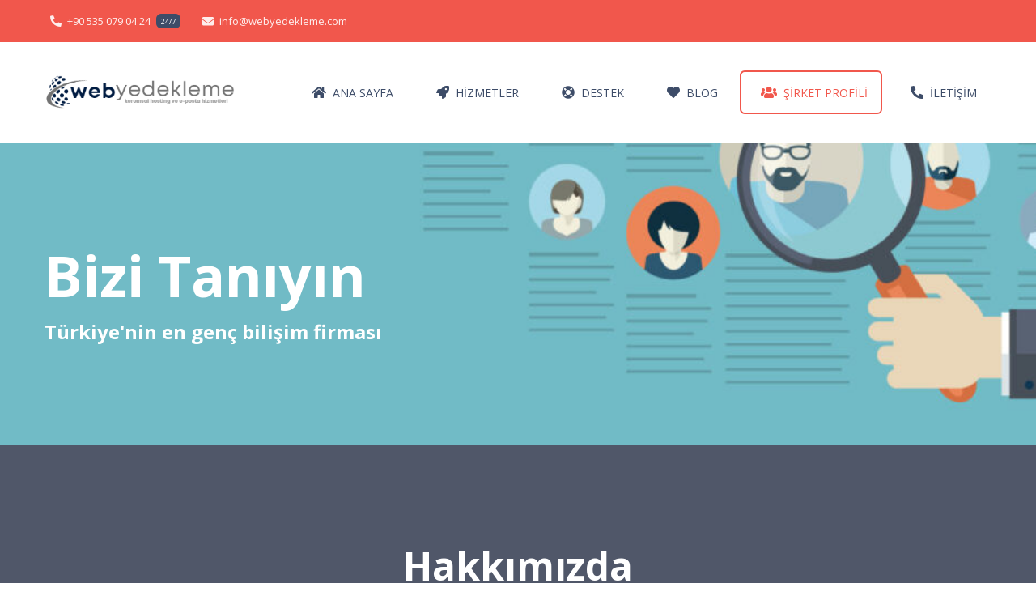

--- FILE ---
content_type: text/html; charset=UTF-8
request_url: https://webyedekleme.com/company/
body_size: 25677
content:
<!DOCTYPE html>
<html class="avada-html-layout-wide avada-html-header-position-top avada-is-100-percent-template" lang="tr"
	prefix="og: https://ogp.me/ns#"  prefix="og: http://ogp.me/ns# fb: http://ogp.me/ns/fb#">
<head>
	<meta http-equiv="X-UA-Compatible" content="IE=edge" />
	<meta http-equiv="Content-Type" content="text/html; charset=utf-8"/>
	<meta name="viewport" content="width=device-width, initial-scale=1" />
	<title>Company - Web Yedekleme | Kurumsal Sunucu ve Hosting Hizmeti | Maksimum Performans</title>

		<!-- All in One SEO Pro 4.1.4.3 -->
		<meta name="description" content="Hakkımızda8 Yıllık Engin Tecrübesiyle... Web Yedekleme Bir Zegga Online Technology Projesidir. Şirketlere kurumsal hosting , sunucu ve alan adı hizmeti sunmaktadır. Ayrıca web projelerinizi destekler nitelikte optimizasyonları sağlayan güçlü bir alt yapıya sahiptir. 11 Kişilik ekibi ile her an her konuda sizlere destek sağlayan bir yapıya sahiptir. Uygun ve performanslı hosting konusunda şirketimizin prensipleri sabit […]" />
		<meta name="robots" content="max-image-preview:large" />
		<meta name="google-site-verification" content="OFP-zWx7FmB1e6pdroE0Hy3_U6uwDwtln9SZU6FCoJ4" />
		<link rel="canonical" href="https://webyedekleme.com/company/" />

		<!-- Global site tag (gtag.js) - Google Analytics -->
<script data-rocketlazyloadscript='https://www.googletagmanager.com/gtag/js?id=G-LH6JV57END' async ></script>
<script data-rocketlazyloadscript='[data-uri]' ></script>
		<meta property="og:locale" content="tr_TR" />
		<meta property="og:site_name" content="Web Yedekleme | Kurumsal Sunucu ve Hosting Hizmeti | Maksimum Performans - Web Sitelerinizin Uçuran Teknoloji" />
		<meta property="og:type" content="article" />
		<meta property="og:title" content="Company - Web Yedekleme | Kurumsal Sunucu ve Hosting Hizmeti | Maksimum Performans" />
		<meta property="og:description" content="Hakkımızda8 Yıllık Engin Tecrübesiyle... Web Yedekleme Bir Zegga Online Technology Projesidir. Şirketlere kurumsal hosting , sunucu ve alan adı hizmeti sunmaktadır. Ayrıca web projelerinizi destekler nitelikte optimizasyonları sağlayan güçlü bir alt yapıya sahiptir. 11 Kişilik ekibi ile her an her konuda sizlere destek sağlayan bir yapıya sahiptir. Uygun ve performanslı hosting konusunda şirketimizin prensipleri sabit […]" />
		<meta property="og:url" content="https://webyedekleme.com/company/" />
		<meta property="article:published_time" content="2015-02-17T18:08:38+00:00" />
		<meta property="article:modified_time" content="2021-10-13T10:48:51+00:00" />
		<meta name="twitter:card" content="summary" />
		<meta name="twitter:domain" content="webyedekleme.com" />
		<meta name="twitter:title" content="Company - Web Yedekleme | Kurumsal Sunucu ve Hosting Hizmeti | Maksimum Performans" />
		<meta name="twitter:description" content="Hakkımızda8 Yıllık Engin Tecrübesiyle... Web Yedekleme Bir Zegga Online Technology Projesidir. Şirketlere kurumsal hosting , sunucu ve alan adı hizmeti sunmaktadır. Ayrıca web projelerinizi destekler nitelikte optimizasyonları sağlayan güçlü bir alt yapıya sahiptir. 11 Kişilik ekibi ile her an her konuda sizlere destek sağlayan bir yapıya sahiptir. Uygun ve performanslı hosting konusunda şirketimizin prensipleri sabit […]" />
		<script type="application/ld+json" class="aioseo-schema">
			{"@context":"https:\/\/schema.org","@graph":[{"@type":"WebSite","@id":"https:\/\/webyedekleme.com\/#website","url":"https:\/\/webyedekleme.com\/","name":"Web Yedekleme | Kurumsal Sunucu ve Hosting Hizmeti | Maksimum Performans","description":"Web Sitelerinizin U\u00e7uran Teknoloji","inLanguage":"tr-TR","publisher":{"@id":"https:\/\/webyedekleme.com\/#organization"}},{"@type":"Organization","@id":"https:\/\/webyedekleme.com\/#organization","name":"Web Yedekleme | Kurumsal Sunucu ve Hosting Hizmeti | Maksimum Performans","url":"https:\/\/webyedekleme.com\/","logo":{"@type":"ImageObject","@id":"https:\/\/webyedekleme.com\/#organizationLogo","url":"https:\/\/webyedekleme.com\/wp-content\/uploads\/2021\/10\/webyedekleme.png","width":950,"height":300},"image":{"@id":"https:\/\/webyedekleme.com\/#organizationLogo"},"contactPoint":{"@type":"ContactPoint","telephone":"+905350790424","contactType":"Sales"}},{"@type":"BreadcrumbList","@id":"https:\/\/webyedekleme.com\/company\/#breadcrumblist","itemListElement":[{"@type":"ListItem","@id":"https:\/\/webyedekleme.com\/#listItem","position":1,"item":{"@type":"WebPage","@id":"https:\/\/webyedekleme.com\/","name":"Home","description":"Kurumsal hosting ve sunucu hizmeti veren \u015firketimiz , performansa dayal\u0131 optimize edilmi\u015f \u00f6zel veri merkezine sahiptir. Kurumsal ihtiya\u00e7lar\u0131n\u0131zda yan\u0131n\u0131zday\u0131z.","url":"https:\/\/webyedekleme.com\/"},"nextItem":"https:\/\/webyedekleme.com\/company\/#listItem"},{"@type":"ListItem","@id":"https:\/\/webyedekleme.com\/company\/#listItem","position":2,"item":{"@type":"WebPage","@id":"https:\/\/webyedekleme.com\/company\/","name":"Company","description":"Hakk\u0131m\u0131zda8 Y\u0131ll\u0131k Engin Tecr\u00fcbesiyle... Web Yedekleme Bir Zegga Online Technology Projesidir. \u015eirketlere kurumsal hosting , sunucu ve alan ad\u0131 hizmeti sunmaktad\u0131r. Ayr\u0131ca web projelerinizi destekler nitelikte optimizasyonlar\u0131 sa\u011flayan g\u00fc\u00e7l\u00fc bir alt yap\u0131ya sahiptir. 11 Ki\u015filik ekibi ile her an her konuda sizlere destek sa\u011flayan bir yap\u0131ya sahiptir. Uygun ve performansl\u0131 hosting konusunda \u015firketimizin prensipleri sabit [\u2026]","url":"https:\/\/webyedekleme.com\/company\/"},"previousItem":"https:\/\/webyedekleme.com\/#listItem"}]},{"@type":"WebPage","@id":"https:\/\/webyedekleme.com\/company\/#webpage","url":"https:\/\/webyedekleme.com\/company\/","name":"Company - Web Yedekleme | Kurumsal Sunucu ve Hosting Hizmeti | Maksimum Performans","description":"Hakk\u0131m\u0131zda8 Y\u0131ll\u0131k Engin Tecr\u00fcbesiyle... Web Yedekleme Bir Zegga Online Technology Projesidir. \u015eirketlere kurumsal hosting , sunucu ve alan ad\u0131 hizmeti sunmaktad\u0131r. Ayr\u0131ca web projelerinizi destekler nitelikte optimizasyonlar\u0131 sa\u011flayan g\u00fc\u00e7l\u00fc bir alt yap\u0131ya sahiptir. 11 Ki\u015filik ekibi ile her an her konuda sizlere destek sa\u011flayan bir yap\u0131ya sahiptir. Uygun ve performansl\u0131 hosting konusunda \u015firketimizin prensipleri sabit [\u2026]","inLanguage":"tr-TR","isPartOf":{"@id":"https:\/\/webyedekleme.com\/#website"},"breadcrumb":{"@id":"https:\/\/webyedekleme.com\/company\/#breadcrumblist"},"datePublished":"2015-02-17T18:08:38+00:00","dateModified":"2021-10-13T10:48:51+00:00"}]}
		</script>
		<!-- All in One SEO Pro -->

<link rel='dns-prefetch' href='//cdn.linearicons.com' />
<link rel='dns-prefetch' href='//fonts.googleapis.com' />
<link href='https://fonts.gstatic.com' crossorigin rel='preconnect' />
<link rel="alternate" type="application/rss+xml" title="Web Yedekleme | Kurumsal Sunucu ve Hosting Hizmeti | Maksimum Performans &raquo; akışı" href="https://webyedekleme.com/feed/" />
<link rel="alternate" type="application/rss+xml" title="Web Yedekleme | Kurumsal Sunucu ve Hosting Hizmeti | Maksimum Performans &raquo; yorum akışı" href="https://webyedekleme.com/comments/feed/" />
		
		
		
		
		
		<link rel="alternate" type="application/rss+xml" title="Web Yedekleme | Kurumsal Sunucu ve Hosting Hizmeti | Maksimum Performans &raquo; Company yorum akışı" href="https://webyedekleme.com/company/feed/" />
<link rel="alternate" title="oEmbed (JSON)" type="application/json+oembed" href="https://webyedekleme.com/wp-json/oembed/1.0/embed?url=https%3A%2F%2Fwebyedekleme.com%2Fcompany%2F" />
<link rel="alternate" title="oEmbed (XML)" type="text/xml+oembed" href="https://webyedekleme.com/wp-json/oembed/1.0/embed?url=https%3A%2F%2Fwebyedekleme.com%2Fcompany%2F&#038;format=xml" />

		<meta property="og:title" content="Company"/>
		<meta property="og:type" content="article"/>
		<meta property="og:url" content="https://webyedekleme.com/company/"/>
		<meta property="og:site_name" content="Web Yedekleme | Kurumsal Sunucu ve Hosting Hizmeti | Maksimum Performans"/>
		<meta property="og:description" content="Hakkımızda 8 Yıllık Engin Tecrübesiyle... Web Yedekleme Bir Zegga Online Technology Projesidir. Şirketlere kurumsal hosting , sunucu ve alan adı hizmeti sunmaktadır. Ayrıca web projelerinizi destekler nitelikte optimizasyonları sağlayan güçlü bir alt yapıya sahiptir. 11 Kişilik ekibi ile her an her konuda sizlere destek sağlayan bir yapıya sahiptir.Uygun"/>

									<meta property="og:image" content="https://webyedekleme.com/wp-content/uploads/2023/01/20230108_234223_0000.png"/>
									<!-- This site uses the Google Analytics by MonsterInsights plugin v8.10.0 - Using Analytics tracking - https://www.monsterinsights.com/ -->
							<script data-rocketlazyloadscript='//www.googletagmanager.com/gtag/js?id=G-LH6JV57END'   data-cfasync="false" data-wpfc-render="false" type="text/javascript" async></script>
			<script data-cfasync="false" data-wpfc-render="false" type="text/javascript">
				var mi_version = '8.10.0';
				var mi_track_user = true;
				var mi_no_track_reason = '';
				
								var disableStrs = [
										'ga-disable-G-LH6JV57END',
														];

				/* Function to detect opted out users */
				function __gtagTrackerIsOptedOut() {
					for (var index = 0; index < disableStrs.length; index++) {
						if (document.cookie.indexOf(disableStrs[index] + '=true') > -1) {
							return true;
						}
					}

					return false;
				}

				/* Disable tracking if the opt-out cookie exists. */
				if (__gtagTrackerIsOptedOut()) {
					for (var index = 0; index < disableStrs.length; index++) {
						window[disableStrs[index]] = true;
					}
				}

				/* Opt-out function */
				function __gtagTrackerOptout() {
					for (var index = 0; index < disableStrs.length; index++) {
						document.cookie = disableStrs[index] + '=true; expires=Thu, 31 Dec 2099 23:59:59 UTC; path=/';
						window[disableStrs[index]] = true;
					}
				}

				if ('undefined' === typeof gaOptout) {
					function gaOptout() {
						__gtagTrackerOptout();
					}
				}
								window.dataLayer = window.dataLayer || [];

				window.MonsterInsightsDualTracker = {
					helpers: {},
					trackers: {},
				};
				if (mi_track_user) {
					function __gtagDataLayer() {
						dataLayer.push(arguments);
					}

					function __gtagTracker(type, name, parameters) {
						if (!parameters) {
							parameters = {};
						}

						if (parameters.send_to) {
							__gtagDataLayer.apply(null, arguments);
							return;
						}

						if (type === 'event') {
														parameters.send_to = monsterinsights_frontend.v4_id;
							var hookName = name;
							if (typeof parameters['event_category'] !== 'undefined') {
								hookName = parameters['event_category'] + ':' + name;
							}

							if (typeof MonsterInsightsDualTracker.trackers[hookName] !== 'undefined') {
								MonsterInsightsDualTracker.trackers[hookName](parameters);
							} else {
								__gtagDataLayer('event', name, parameters);
							}
							
													} else {
							__gtagDataLayer.apply(null, arguments);
						}
					}

					__gtagTracker('js', new Date());
					__gtagTracker('set', {
						'developer_id.dZGIzZG': true,
											});
										__gtagTracker('config', 'G-LH6JV57END', {"forceSSL":"true","link_attribution":"true"} );
															window.gtag = __gtagTracker;										(function () {
						/* https://developers.google.com/analytics/devguides/collection/analyticsjs/ */
						/* ga and __gaTracker compatibility shim. */
						var noopfn = function () {
							return null;
						};
						var newtracker = function () {
							return new Tracker();
						};
						var Tracker = function () {
							return null;
						};
						var p = Tracker.prototype;
						p.get = noopfn;
						p.set = noopfn;
						p.send = function () {
							var args = Array.prototype.slice.call(arguments);
							args.unshift('send');
							__gaTracker.apply(null, args);
						};
						var __gaTracker = function () {
							var len = arguments.length;
							if (len === 0) {
								return;
							}
							var f = arguments[len - 1];
							if (typeof f !== 'object' || f === null || typeof f.hitCallback !== 'function') {
								if ('send' === arguments[0]) {
									var hitConverted, hitObject = false, action;
									if ('event' === arguments[1]) {
										if ('undefined' !== typeof arguments[3]) {
											hitObject = {
												'eventAction': arguments[3],
												'eventCategory': arguments[2],
												'eventLabel': arguments[4],
												'value': arguments[5] ? arguments[5] : 1,
											}
										}
									}
									if ('pageview' === arguments[1]) {
										if ('undefined' !== typeof arguments[2]) {
											hitObject = {
												'eventAction': 'page_view',
												'page_path': arguments[2],
											}
										}
									}
									if (typeof arguments[2] === 'object') {
										hitObject = arguments[2];
									}
									if (typeof arguments[5] === 'object') {
										Object.assign(hitObject, arguments[5]);
									}
									if ('undefined' !== typeof arguments[1].hitType) {
										hitObject = arguments[1];
										if ('pageview' === hitObject.hitType) {
											hitObject.eventAction = 'page_view';
										}
									}
									if (hitObject) {
										action = 'timing' === arguments[1].hitType ? 'timing_complete' : hitObject.eventAction;
										hitConverted = mapArgs(hitObject);
										__gtagTracker('event', action, hitConverted);
									}
								}
								return;
							}

							function mapArgs(args) {
								var arg, hit = {};
								var gaMap = {
									'eventCategory': 'event_category',
									'eventAction': 'event_action',
									'eventLabel': 'event_label',
									'eventValue': 'event_value',
									'nonInteraction': 'non_interaction',
									'timingCategory': 'event_category',
									'timingVar': 'name',
									'timingValue': 'value',
									'timingLabel': 'event_label',
									'page': 'page_path',
									'location': 'page_location',
									'title': 'page_title',
								};
								for (arg in args) {
																		if (!(!args.hasOwnProperty(arg) || !gaMap.hasOwnProperty(arg))) {
										hit[gaMap[arg]] = args[arg];
									} else {
										hit[arg] = args[arg];
									}
								}
								return hit;
							}

							try {
								f.hitCallback();
							} catch (ex) {
							}
						};
						__gaTracker.create = newtracker;
						__gaTracker.getByName = newtracker;
						__gaTracker.getAll = function () {
							return [];
						};
						__gaTracker.remove = noopfn;
						__gaTracker.loaded = true;
						window['__gaTracker'] = __gaTracker;
					})();
									} else {
										console.log("");
					(function () {
						function __gtagTracker() {
							return null;
						}

						window['__gtagTracker'] = __gtagTracker;
						window['gtag'] = __gtagTracker;
					})();
									}
			</script>
				<!-- / Google Analytics by MonsterInsights -->
		<style id='wp-img-auto-sizes-contain-inline-css' type='text/css'>
img:is([sizes=auto i],[sizes^="auto," i]){contain-intrinsic-size:3000px 1500px}
/*# sourceURL=wp-img-auto-sizes-contain-inline-css */
</style>
<link data-minify="1" rel='stylesheet' id='layerslider-css' href='https://webyedekleme.com/wp-content/cache/min/1/wp-content/plugins/LayerSlider/assets/static/layerslider/css/layerslider-5946a78c691fdbd9d0fe44f633cabf2b.css' type='text/css' media='all' />
<style id='classic-theme-styles-inline-css' type='text/css'>
/*! This file is auto-generated */
.wp-block-button__link{color:#fff;background-color:#32373c;border-radius:9999px;box-shadow:none;text-decoration:none;padding:calc(.667em + 2px) calc(1.333em + 2px);font-size:1.125em}.wp-block-file__button{background:#32373c;color:#fff;text-decoration:none}
/*# sourceURL=/wp-includes/css/classic-themes.min.css */
</style>
<link data-minify="1" rel='stylesheet' id='fusion-custom-icons-hosting-icon-set-css' href='https://webyedekleme.com/wp-content/cache/min/1/wp-content/uploads/fusion-icons/Hosting-Icon-Set-v1.0/style-0ae6e2655f024d011685b9a683df16d1.css' type='text/css' media='all' />
<link data-minify="1" rel='stylesheet' id='fusion-dynamic-css-css' href='https://webyedekleme.com/wp-content/cache/min/1/wp-content/uploads/fusion-styles/1b6caa7667ec64a438ba98cb624d3d18.min-c18490b974e8049ac3ae17ce78f5ad06.css' type='text/css' media='all' />
<link data-minify="1" rel='stylesheet' id='wpmm-frontend-css' href='https://webyedekleme.com/wp-content/cache/min/1/wp-content/plugins/wp-mega-menu-pro/css/style-1afd9e3ea73065bcb781fb142b7d801b.css' type='text/css' media='all' />
<link rel='stylesheet' id='wpmm-dynamic-css-css' href='https://webyedekleme.com/wp-content/plugins/wp-mega-menu-pro/wpmm-dynamic-css/template-dynamic_style.css?timestamp=1769223425&#038;ver=6.9' type='text/css' media='all' />
<link data-minify="1" rel='stylesheet' id='wpmm-default-responsive-stylesheet-css' href='https://webyedekleme.com/wp-content/cache/min/1/wp-content/plugins/wp-mega-menu-pro/css/default-responsive-8a57abb74a28b64a7f1544cd3eac926a.css' type='text/css' media='all' />
<link rel='stylesheet' id='wpmm-custom-theme-css' href='https://webyedekleme.com/wp-content/plugins/wp-mega-menu-pro/wpmm-dynamic-css/wpmm-custom-theme.css?timestamp=1769223425&#038;ver=1' type='text/css' media='all' />
<link data-minify="1" rel='stylesheet' id='wpmm-extra-custom-css' href='https://webyedekleme.com/wp-content/cache/min/1/wp-content/plugins/wp-mega-menu-pro/wpmm-dynamic-css/wpmm-extra-custom-8527a174daadc1d570b0cdc8367c0fe0.css' type='text/css' media='all' />
<link data-minify="1" rel='stylesheet' id='wpmm-responsive-stylesheet-css' href='https://webyedekleme.com/wp-content/cache/min/1/wp-content/plugins/wp-mega-menu-pro/css/responsive-c0051d4a0fb799178ecffb66e017f2cf.css' type='text/css' media='all' />
<link data-minify="1" rel='stylesheet' id='wpmm-animate-css-css' href='https://webyedekleme.com/wp-content/cache/min/1/wp-content/plugins/wp-mega-menu-pro/css/animate-f1377a0ee064de0f3318089666a8afda.css' type='text/css' media='all' />
<link data-minify="1" rel='stylesheet' id='wpmm-colorbox-css' href='https://webyedekleme.com/wp-content/cache/min/1/wp-content/plugins/wp-mega-menu-pro/css/colorbox-b878bf00dd7e9a39b1724768d08dd1de.css' type='text/css' media='all' />
<link data-minify="1" rel='stylesheet' id='wpmm-frontwalker-stylesheet-css' href='https://webyedekleme.com/wp-content/cache/min/1/wp-content/plugins/wp-mega-menu-pro/css/frontend_walker-b412b6dc523d58e60a92f0e4aaf82d1d.css' type='text/css' media='all' />
<link rel='stylesheet' id='wpmm-google-fonts-style-css' href='//fonts.googleapis.com/css?family=Open+Sans%3A400%2C300%2C300italic%2C400italic%2C600%2C600italic%2C700&#038;ver=6.9&#038;display=swap' type='text/css' media='all' />
<link data-minify="1" rel='stylesheet' id='wpmm-bxslider-style-css' href='https://webyedekleme.com/wp-content/cache/min/1/wp-content/plugins/wp-mega-menu-pro/css/jquery.bxslider-1a29323d3f2418d078dbb09ae283a4e2.css' type='text/css' media='all' />
<link data-minify="1" rel='stylesheet' id='wpmegamenu-linecon-css-css' href='https://webyedekleme.com/wp-content/cache/min/1/wp-content/plugins/wp-mega-menu-pro/css/wpmm-icons/linecon-232314fd50cba7417e4071ec816f36aa.css' type='text/css' media='all' />
<link data-minify="1" rel='stylesheet' id='dashicons-css' href='https://webyedekleme.com/wp-content/cache/min/1/wp-includes/css/dashicons.min-393a6150d136c915dadbce8def36b2f1.css' type='text/css' media='all' />
<link data-minify="1" rel='stylesheet' id='wpmegamenu-genericons-css' href='https://webyedekleme.com/wp-content/cache/min/1/wp-content/plugins/wp-mega-menu-pro/css/wpmm-icons/genericons-2f932faf6b5cafdcbe8544782553c2ad.css' type='text/css' media='all' />
<link data-minify="1" rel='stylesheet' id='wpmegamenu-icomoon-css' href='https://webyedekleme.com/wp-content/cache/min/1/wp-content/plugins/wp-mega-menu-pro/css/wpmm-icons/icomoon-757a4147a0f345e4c5058a257c0509b6.css' type='text/css' media='all' />
<link data-minify="1" rel='stylesheet' id='wpmegamenu-icon-picker-fontawesome-css' href='https://webyedekleme.com/wp-content/cache/min/1/wp-content/plugins/wp-mega-menu-pro/css/wpmm-icons/fontawesome-bbdf2f273b8eb4862b834761809f1528.css' type='text/css' media='all' />
<link data-minify="1" rel='stylesheet' id='wpmegamenu-icon-picker-fa-solid-css' href='https://webyedekleme.com/wp-content/cache/min/1/wp-content/plugins/wp-mega-menu-pro/css/wpmm-icons/fa-solid-df2e66b9a9815913161fae065ec95ed8.css' type='text/css' media='all' />
<link data-minify="1" rel='stylesheet' id='wpmegamenu-icon-picker-fa-regular-css' href='https://webyedekleme.com/wp-content/cache/min/1/wp-content/plugins/wp-mega-menu-pro/css/wpmm-icons/fa-regular-174e91412d2de34908913967e902159e.css' type='text/css' media='all' />
<link data-minify="1" rel='stylesheet' id='wpmegamenu-icon-picker-fa-brands-css' href='https://webyedekleme.com/wp-content/cache/min/1/wp-content/plugins/wp-mega-menu-pro/css/wpmm-icons/fa-brands-ad273c006e8ae5124910ee873c806ac1.css' type='text/css' media='all' />
<link data-minify="1" rel='stylesheet' id='wpmegamenu-font-awesome-style-css' href='https://webyedekleme.com/wp-content/cache/min/1/wp-content/plugins/wp-mega-menu-pro/css/wpmm-icons/font-awesome.min-1722155bf98ac9222f38fe43be200ade.css' type='text/css' media='all' />
<link data-minify="1" rel='stylesheet' id='wpmegamenu-linearicons-css' href='https://webyedekleme.com/wp-content/cache/min/1/free/1.0.0/icon-font.min-18d4070e6b01dca40747c7cf1b1e74bd.css' type='text/css' media='all' />
<link data-minify="1" rel='stylesheet' id='wpmegamenu-themify-css' href='https://webyedekleme.com/wp-content/cache/min/1/wp-content/plugins/wp-mega-menu-pro/css/wpmm-icons/themify-icons-9eb07a81d2ea4c390950d426a046923a.css' type='text/css' media='all' />
<script type="text/javascript" src="https://webyedekleme.com/wp-includes/js/jquery/jquery.min.js?ver=3.7.1" id="jquery-core-js"></script>
<script type="text/javascript" src="https://webyedekleme.com/wp-includes/js/jquery/jquery-migrate.min.js?ver=3.4.1" id="jquery-migrate-js"></script>
<script type="text/javascript" id="layerslider-utils-js-extra">
/* <![CDATA[ */
var LS_Meta = {"v":"6.11.9","fixGSAP":"1"};
//# sourceURL=layerslider-utils-js-extra
/* ]]> */
</script>
<script data-minify="1" type="text/javascript" src="https://webyedekleme.com/wp-content/cache/min/1/wp-content/plugins/LayerSlider/assets/static/layerslider/js/layerslider.utils-e2dac0161cd9e31099073b88bf6fb794.js" id="layerslider-utils-js"></script>
<script data-minify="1" type="text/javascript" src="https://webyedekleme.com/wp-content/cache/min/1/wp-content/plugins/LayerSlider/assets/static/layerslider/js/layerslider.kreaturamedia.jquery-839a4367696fb318e44f857b11224468.js" id="layerslider-js"></script>
<script data-minify="1" type="text/javascript" src="https://webyedekleme.com/wp-content/cache/min/1/wp-content/plugins/LayerSlider/assets/static/layerslider/js/layerslider.transitions-4e482a837b99ef880d701d373095615d.js" id="layerslider-transitions-js"></script>
<script type="text/javascript" src="https://webyedekleme.com/wp-content/plugins/google-analytics-for-wordpress/assets/js/frontend-gtag.min.js?ver=8.10.0" id="monsterinsights-frontend-script-js"></script>
<script data-cfasync="false" data-wpfc-render="false" type="text/javascript" id='monsterinsights-frontend-script-js-extra'>/* <![CDATA[ */
var monsterinsights_frontend = {"js_events_tracking":"true","download_extensions":"doc,pdf,ppt,zip,xls,docx,pptx,xlsx","inbound_paths":"[{\"path\":\"\\\/go\\\/\",\"label\":\"affiliate\"},{\"path\":\"\\\/recommend\\\/\",\"label\":\"affiliate\"}]","home_url":"https:\/\/webyedekleme.com","hash_tracking":"false","ua":"","v4_id":"G-LH6JV57END"};/* ]]> */
</script>
<script type="text/javascript" src="https://webyedekleme.com/wp-content/plugins/wp-mega-menu-pro/js/jquery.bxslider.min.js?ver=2.1.5" id="wpmm-jquery-bxslider-min-js"></script>
<script data-minify="1" type="text/javascript" src="https://webyedekleme.com/wp-content/cache/min/1/wp-content/plugins/wp-mega-menu-pro/js/jquery.actual-aed5fe5a1285f8f60ece86294b85f9bb.js" id="wp_megamenu_actual_scripts-js"></script>
<script data-minify="1" type="text/javascript" src="https://webyedekleme.com/wp-content/cache/min/1/wp-content/plugins/wp-mega-menu-pro/js/jquery.colorbox-2319d3edda4caf007a656f96c51e44d7.js" id="wp_megamenu_colorbox-js"></script>
<script data-minify="1" type="text/javascript" src="https://webyedekleme.com/wp-content/cache/min/1/wp-content/plugins/wp-mega-menu-pro/js/jquery.validate-ae5b2206887efc98ecf5e71da9e2d374.js" id="wp_megamenu_validate_scripts-js"></script>
<script type="text/javascript" id="wpmm_ajax-auth-script-js-extra">
/* <![CDATA[ */
var wp_megamenu_ajax_auth_object = {"ajaxurl":"https://webyedekleme.com/wp-admin/admin-ajax.php","redirecturl":"https://webyedekleme.com","loadingmessage":"Sending user info, please wait..."};
//# sourceURL=wpmm_ajax-auth-script-js-extra
/* ]]> */
</script>
<script data-minify="1" type="text/javascript" src="https://webyedekleme.com/wp-content/cache/min/1/wp-content/plugins/wp-mega-menu-pro/js/ajax-auth-script-03317a1b0c629845ed186c5b205f6b0b.js" id="wpmm_ajax-auth-script-js"></script>
<script data-minify="1" type="text/javascript" src="https://webyedekleme.com/wp-content/cache/min/1/free/1.0.0/svgembedder.min-f02afd61edf3cd80fcd0c18d41493ead.js" id="wpmegamenu-linearicons-js"></script>
<meta name="generator" content="Powered by LayerSlider 6.11.9 - Multi-Purpose, Responsive, Parallax, Mobile-Friendly Slider Plugin for WordPress." />
<!-- LayerSlider updates and docs at: https://layerslider.kreaturamedia.com -->
<link rel="https://api.w.org/" href="https://webyedekleme.com/wp-json/" /><link rel="alternate" title="JSON" type="application/json" href="https://webyedekleme.com/wp-json/wp/v2/pages/11" /><link rel="EditURI" type="application/rsd+xml" title="RSD" href="https://webyedekleme.com/xmlrpc.php?rsd" />
<meta name="generator" content="WordPress 6.9" />
<link rel='shortlink' href='https://webyedekleme.com/?p=11' />
<style type="text/css" id="css-fb-visibility">@media screen and (max-width: 640px){body:not(.fusion-builder-ui-wireframe) .fusion-no-small-visibility{display:none !important;}body:not(.fusion-builder-ui-wireframe) .sm-text-align-center{text-align:center !important;}body:not(.fusion-builder-ui-wireframe) .sm-text-align-left{text-align:left !important;}body:not(.fusion-builder-ui-wireframe) .sm-text-align-right{text-align:right !important;}body:not(.fusion-builder-ui-wireframe) .sm-mx-auto{margin-left:auto !important;margin-right:auto !important;}body:not(.fusion-builder-ui-wireframe) .sm-ml-auto{margin-left:auto !important;}body:not(.fusion-builder-ui-wireframe) .sm-mr-auto{margin-right:auto !important;}body:not(.fusion-builder-ui-wireframe) .fusion-absolute-position-small{position:absolute;top:auto;width:100%;}}@media screen and (min-width: 641px) and (max-width: 1020px){body:not(.fusion-builder-ui-wireframe) .fusion-no-medium-visibility{display:none !important;}body:not(.fusion-builder-ui-wireframe) .md-text-align-center{text-align:center !important;}body:not(.fusion-builder-ui-wireframe) .md-text-align-left{text-align:left !important;}body:not(.fusion-builder-ui-wireframe) .md-text-align-right{text-align:right !important;}body:not(.fusion-builder-ui-wireframe) .md-mx-auto{margin-left:auto !important;margin-right:auto !important;}body:not(.fusion-builder-ui-wireframe) .md-ml-auto{margin-left:auto !important;}body:not(.fusion-builder-ui-wireframe) .md-mr-auto{margin-right:auto !important;}body:not(.fusion-builder-ui-wireframe) .fusion-absolute-position-medium{position:absolute;top:auto;width:100%;}}@media screen and (min-width: 1021px){body:not(.fusion-builder-ui-wireframe) .fusion-no-large-visibility{display:none !important;}body:not(.fusion-builder-ui-wireframe) .lg-text-align-center{text-align:center !important;}body:not(.fusion-builder-ui-wireframe) .lg-text-align-left{text-align:left !important;}body:not(.fusion-builder-ui-wireframe) .lg-text-align-right{text-align:right !important;}body:not(.fusion-builder-ui-wireframe) .lg-mx-auto{margin-left:auto !important;margin-right:auto !important;}body:not(.fusion-builder-ui-wireframe) .lg-ml-auto{margin-left:auto !important;}body:not(.fusion-builder-ui-wireframe) .lg-mr-auto{margin-right:auto !important;}body:not(.fusion-builder-ui-wireframe) .fusion-absolute-position-large{position:absolute;top:auto;width:100%;}}</style><style type="text/css">.recentcomments a{display:inline !important;padding:0 !important;margin:0 !important;}</style><meta name="generator" content="Powered by Slider Revolution 6.5.7 - responsive, Mobile-Friendly Slider Plugin for WordPress with comfortable drag and drop interface." />
<link rel="icon" href="https://webyedekleme.com/wp-content/uploads/2021/10/cropped-webyedekleme-32x32.png" sizes="32x32" />
<link rel="icon" href="https://webyedekleme.com/wp-content/uploads/2021/10/cropped-webyedekleme-192x192.png" sizes="192x192" />
<link rel="apple-touch-icon" href="https://webyedekleme.com/wp-content/uploads/2021/10/cropped-webyedekleme-180x180.png" />
<meta name="msapplication-TileImage" content="https://webyedekleme.com/wp-content/uploads/2021/10/cropped-webyedekleme-270x270.png" />
<script type="text/javascript">function setREVStartSize(e){
			//window.requestAnimationFrame(function() {				 
				window.RSIW = window.RSIW===undefined ? window.innerWidth : window.RSIW;	
				window.RSIH = window.RSIH===undefined ? window.innerHeight : window.RSIH;	
				try {								
					var pw = document.getElementById(e.c).parentNode.offsetWidth,
						newh;
					pw = pw===0 || isNaN(pw) ? window.RSIW : pw;
					e.tabw = e.tabw===undefined ? 0 : parseInt(e.tabw);
					e.thumbw = e.thumbw===undefined ? 0 : parseInt(e.thumbw);
					e.tabh = e.tabh===undefined ? 0 : parseInt(e.tabh);
					e.thumbh = e.thumbh===undefined ? 0 : parseInt(e.thumbh);
					e.tabhide = e.tabhide===undefined ? 0 : parseInt(e.tabhide);
					e.thumbhide = e.thumbhide===undefined ? 0 : parseInt(e.thumbhide);
					e.mh = e.mh===undefined || e.mh=="" || e.mh==="auto" ? 0 : parseInt(e.mh,0);		
					if(e.layout==="fullscreen" || e.l==="fullscreen") 						
						newh = Math.max(e.mh,window.RSIH);					
					else{					
						e.gw = Array.isArray(e.gw) ? e.gw : [e.gw];
						for (var i in e.rl) if (e.gw[i]===undefined || e.gw[i]===0) e.gw[i] = e.gw[i-1];					
						e.gh = e.el===undefined || e.el==="" || (Array.isArray(e.el) && e.el.length==0)? e.gh : e.el;
						e.gh = Array.isArray(e.gh) ? e.gh : [e.gh];
						for (var i in e.rl) if (e.gh[i]===undefined || e.gh[i]===0) e.gh[i] = e.gh[i-1];
											
						var nl = new Array(e.rl.length),
							ix = 0,						
							sl;					
						e.tabw = e.tabhide>=pw ? 0 : e.tabw;
						e.thumbw = e.thumbhide>=pw ? 0 : e.thumbw;
						e.tabh = e.tabhide>=pw ? 0 : e.tabh;
						e.thumbh = e.thumbhide>=pw ? 0 : e.thumbh;					
						for (var i in e.rl) nl[i] = e.rl[i]<window.RSIW ? 0 : e.rl[i];
						sl = nl[0];									
						for (var i in nl) if (sl>nl[i] && nl[i]>0) { sl = nl[i]; ix=i;}															
						var m = pw>(e.gw[ix]+e.tabw+e.thumbw) ? 1 : (pw-(e.tabw+e.thumbw)) / (e.gw[ix]);					
						newh =  (e.gh[ix] * m) + (e.tabh + e.thumbh);
					}
					var el = document.getElementById(e.c);
					if (el!==null && el) el.style.height = newh+"px";					
					el = document.getElementById(e.c+"_wrapper");
					if (el!==null && el) {
						el.style.height = newh+"px";
						el.style.display = "block";
					}
				} catch(e){
					console.log("Failure at Presize of Slider:" + e)
				}					   
			//});
		  };</script>
		<script type="text/javascript">
			var doc = document.documentElement;
			doc.setAttribute( 'data-useragent', navigator.userAgent );
		</script>
		
	<style id='global-styles-inline-css' type='text/css'>
:root{--wp--preset--aspect-ratio--square: 1;--wp--preset--aspect-ratio--4-3: 4/3;--wp--preset--aspect-ratio--3-4: 3/4;--wp--preset--aspect-ratio--3-2: 3/2;--wp--preset--aspect-ratio--2-3: 2/3;--wp--preset--aspect-ratio--16-9: 16/9;--wp--preset--aspect-ratio--9-16: 9/16;--wp--preset--color--black: #000000;--wp--preset--color--cyan-bluish-gray: #abb8c3;--wp--preset--color--white: #ffffff;--wp--preset--color--pale-pink: #f78da7;--wp--preset--color--vivid-red: #cf2e2e;--wp--preset--color--luminous-vivid-orange: #ff6900;--wp--preset--color--luminous-vivid-amber: #fcb900;--wp--preset--color--light-green-cyan: #7bdcb5;--wp--preset--color--vivid-green-cyan: #00d084;--wp--preset--color--pale-cyan-blue: #8ed1fc;--wp--preset--color--vivid-cyan-blue: #0693e3;--wp--preset--color--vivid-purple: #9b51e0;--wp--preset--gradient--vivid-cyan-blue-to-vivid-purple: linear-gradient(135deg,rgb(6,147,227) 0%,rgb(155,81,224) 100%);--wp--preset--gradient--light-green-cyan-to-vivid-green-cyan: linear-gradient(135deg,rgb(122,220,180) 0%,rgb(0,208,130) 100%);--wp--preset--gradient--luminous-vivid-amber-to-luminous-vivid-orange: linear-gradient(135deg,rgb(252,185,0) 0%,rgb(255,105,0) 100%);--wp--preset--gradient--luminous-vivid-orange-to-vivid-red: linear-gradient(135deg,rgb(255,105,0) 0%,rgb(207,46,46) 100%);--wp--preset--gradient--very-light-gray-to-cyan-bluish-gray: linear-gradient(135deg,rgb(238,238,238) 0%,rgb(169,184,195) 100%);--wp--preset--gradient--cool-to-warm-spectrum: linear-gradient(135deg,rgb(74,234,220) 0%,rgb(151,120,209) 20%,rgb(207,42,186) 40%,rgb(238,44,130) 60%,rgb(251,105,98) 80%,rgb(254,248,76) 100%);--wp--preset--gradient--blush-light-purple: linear-gradient(135deg,rgb(255,206,236) 0%,rgb(152,150,240) 100%);--wp--preset--gradient--blush-bordeaux: linear-gradient(135deg,rgb(254,205,165) 0%,rgb(254,45,45) 50%,rgb(107,0,62) 100%);--wp--preset--gradient--luminous-dusk: linear-gradient(135deg,rgb(255,203,112) 0%,rgb(199,81,192) 50%,rgb(65,88,208) 100%);--wp--preset--gradient--pale-ocean: linear-gradient(135deg,rgb(255,245,203) 0%,rgb(182,227,212) 50%,rgb(51,167,181) 100%);--wp--preset--gradient--electric-grass: linear-gradient(135deg,rgb(202,248,128) 0%,rgb(113,206,126) 100%);--wp--preset--gradient--midnight: linear-gradient(135deg,rgb(2,3,129) 0%,rgb(40,116,252) 100%);--wp--preset--font-size--small: 10.5px;--wp--preset--font-size--medium: 20px;--wp--preset--font-size--large: 21px;--wp--preset--font-size--x-large: 42px;--wp--preset--font-size--normal: 14px;--wp--preset--font-size--xlarge: 28px;--wp--preset--font-size--huge: 42px;--wp--preset--spacing--20: 0.44rem;--wp--preset--spacing--30: 0.67rem;--wp--preset--spacing--40: 1rem;--wp--preset--spacing--50: 1.5rem;--wp--preset--spacing--60: 2.25rem;--wp--preset--spacing--70: 3.38rem;--wp--preset--spacing--80: 5.06rem;--wp--preset--shadow--natural: 6px 6px 9px rgba(0, 0, 0, 0.2);--wp--preset--shadow--deep: 12px 12px 50px rgba(0, 0, 0, 0.4);--wp--preset--shadow--sharp: 6px 6px 0px rgba(0, 0, 0, 0.2);--wp--preset--shadow--outlined: 6px 6px 0px -3px rgb(255, 255, 255), 6px 6px rgb(0, 0, 0);--wp--preset--shadow--crisp: 6px 6px 0px rgb(0, 0, 0);}:where(.is-layout-flex){gap: 0.5em;}:where(.is-layout-grid){gap: 0.5em;}body .is-layout-flex{display: flex;}.is-layout-flex{flex-wrap: wrap;align-items: center;}.is-layout-flex > :is(*, div){margin: 0;}body .is-layout-grid{display: grid;}.is-layout-grid > :is(*, div){margin: 0;}:where(.wp-block-columns.is-layout-flex){gap: 2em;}:where(.wp-block-columns.is-layout-grid){gap: 2em;}:where(.wp-block-post-template.is-layout-flex){gap: 1.25em;}:where(.wp-block-post-template.is-layout-grid){gap: 1.25em;}.has-black-color{color: var(--wp--preset--color--black) !important;}.has-cyan-bluish-gray-color{color: var(--wp--preset--color--cyan-bluish-gray) !important;}.has-white-color{color: var(--wp--preset--color--white) !important;}.has-pale-pink-color{color: var(--wp--preset--color--pale-pink) !important;}.has-vivid-red-color{color: var(--wp--preset--color--vivid-red) !important;}.has-luminous-vivid-orange-color{color: var(--wp--preset--color--luminous-vivid-orange) !important;}.has-luminous-vivid-amber-color{color: var(--wp--preset--color--luminous-vivid-amber) !important;}.has-light-green-cyan-color{color: var(--wp--preset--color--light-green-cyan) !important;}.has-vivid-green-cyan-color{color: var(--wp--preset--color--vivid-green-cyan) !important;}.has-pale-cyan-blue-color{color: var(--wp--preset--color--pale-cyan-blue) !important;}.has-vivid-cyan-blue-color{color: var(--wp--preset--color--vivid-cyan-blue) !important;}.has-vivid-purple-color{color: var(--wp--preset--color--vivid-purple) !important;}.has-black-background-color{background-color: var(--wp--preset--color--black) !important;}.has-cyan-bluish-gray-background-color{background-color: var(--wp--preset--color--cyan-bluish-gray) !important;}.has-white-background-color{background-color: var(--wp--preset--color--white) !important;}.has-pale-pink-background-color{background-color: var(--wp--preset--color--pale-pink) !important;}.has-vivid-red-background-color{background-color: var(--wp--preset--color--vivid-red) !important;}.has-luminous-vivid-orange-background-color{background-color: var(--wp--preset--color--luminous-vivid-orange) !important;}.has-luminous-vivid-amber-background-color{background-color: var(--wp--preset--color--luminous-vivid-amber) !important;}.has-light-green-cyan-background-color{background-color: var(--wp--preset--color--light-green-cyan) !important;}.has-vivid-green-cyan-background-color{background-color: var(--wp--preset--color--vivid-green-cyan) !important;}.has-pale-cyan-blue-background-color{background-color: var(--wp--preset--color--pale-cyan-blue) !important;}.has-vivid-cyan-blue-background-color{background-color: var(--wp--preset--color--vivid-cyan-blue) !important;}.has-vivid-purple-background-color{background-color: var(--wp--preset--color--vivid-purple) !important;}.has-black-border-color{border-color: var(--wp--preset--color--black) !important;}.has-cyan-bluish-gray-border-color{border-color: var(--wp--preset--color--cyan-bluish-gray) !important;}.has-white-border-color{border-color: var(--wp--preset--color--white) !important;}.has-pale-pink-border-color{border-color: var(--wp--preset--color--pale-pink) !important;}.has-vivid-red-border-color{border-color: var(--wp--preset--color--vivid-red) !important;}.has-luminous-vivid-orange-border-color{border-color: var(--wp--preset--color--luminous-vivid-orange) !important;}.has-luminous-vivid-amber-border-color{border-color: var(--wp--preset--color--luminous-vivid-amber) !important;}.has-light-green-cyan-border-color{border-color: var(--wp--preset--color--light-green-cyan) !important;}.has-vivid-green-cyan-border-color{border-color: var(--wp--preset--color--vivid-green-cyan) !important;}.has-pale-cyan-blue-border-color{border-color: var(--wp--preset--color--pale-cyan-blue) !important;}.has-vivid-cyan-blue-border-color{border-color: var(--wp--preset--color--vivid-cyan-blue) !important;}.has-vivid-purple-border-color{border-color: var(--wp--preset--color--vivid-purple) !important;}.has-vivid-cyan-blue-to-vivid-purple-gradient-background{background: var(--wp--preset--gradient--vivid-cyan-blue-to-vivid-purple) !important;}.has-light-green-cyan-to-vivid-green-cyan-gradient-background{background: var(--wp--preset--gradient--light-green-cyan-to-vivid-green-cyan) !important;}.has-luminous-vivid-amber-to-luminous-vivid-orange-gradient-background{background: var(--wp--preset--gradient--luminous-vivid-amber-to-luminous-vivid-orange) !important;}.has-luminous-vivid-orange-to-vivid-red-gradient-background{background: var(--wp--preset--gradient--luminous-vivid-orange-to-vivid-red) !important;}.has-very-light-gray-to-cyan-bluish-gray-gradient-background{background: var(--wp--preset--gradient--very-light-gray-to-cyan-bluish-gray) !important;}.has-cool-to-warm-spectrum-gradient-background{background: var(--wp--preset--gradient--cool-to-warm-spectrum) !important;}.has-blush-light-purple-gradient-background{background: var(--wp--preset--gradient--blush-light-purple) !important;}.has-blush-bordeaux-gradient-background{background: var(--wp--preset--gradient--blush-bordeaux) !important;}.has-luminous-dusk-gradient-background{background: var(--wp--preset--gradient--luminous-dusk) !important;}.has-pale-ocean-gradient-background{background: var(--wp--preset--gradient--pale-ocean) !important;}.has-electric-grass-gradient-background{background: var(--wp--preset--gradient--electric-grass) !important;}.has-midnight-gradient-background{background: var(--wp--preset--gradient--midnight) !important;}.has-small-font-size{font-size: var(--wp--preset--font-size--small) !important;}.has-medium-font-size{font-size: var(--wp--preset--font-size--medium) !important;}.has-large-font-size{font-size: var(--wp--preset--font-size--large) !important;}.has-x-large-font-size{font-size: var(--wp--preset--font-size--x-large) !important;}
/*# sourceURL=global-styles-inline-css */
</style>
<link data-minify="1" rel='stylesheet' id='rs-plugin-settings-css' href='https://webyedekleme.com/wp-content/cache/min/1/wp-content/plugins/revslider/public/assets/css/rs6-dffb1f1589b79327f23c246eb7dcb80b.css' type='text/css' media='all' />
<style id='rs-plugin-settings-inline-css' type='text/css'>
#rs-demo-id {}
/*# sourceURL=rs-plugin-settings-inline-css */
</style>
</head>

<body class="wp-singular page-template page-template-100-width page-template-100-width-php page page-id-11 wp-theme-avada fusion-image-hovers fusion-pagination-sizing fusion-button_size-xlarge fusion-button_type-flat fusion-button_span-no avada-image-rollover-circle-yes avada-image-rollover-yes avada-image-rollover-direction-left fusion-has-button-gradient fusion-body ltr fusion-sticky-header no-tablet-sticky-header no-mobile-sticky-header no-mobile-slidingbar fusion-disable-outline fusion-sub-menu-fade mobile-logo-pos-left layout-wide-mode avada-has-boxed-modal-shadow-none layout-scroll-offset-full avada-has-zero-margin-offset-top fusion-top-header menu-text-align-left mobile-menu-design-modern fusion-show-pagination-text fusion-header-layout-v3 avada-responsive avada-footer-fx-none avada-menu-highlight-style-bar fusion-search-form-classic fusion-main-menu-search-dropdown fusion-avatar-square avada-sticky-shrinkage avada-dropdown-styles avada-blog-layout-large avada-blog-archive-layout-grid avada-header-shadow-no avada-menu-icon-position-left avada-has-mainmenu-dropdown-divider avada-has-breadcrumb-mobile-hidden avada-has-titlebar-hide avada-header-border-color-full-transparent avada-has-pagination-padding avada-flyout-menu-direction-fade avada-ec-views-v1" >
		<a class="skip-link screen-reader-text" href="#content">Skip to content</a>

	<div id="boxed-wrapper">
		<div class="fusion-sides-frame"></div>
		<div id="wrapper" class="fusion-wrapper">
			<div id="home" style="position:relative;top:-1px;"></div>
							<section class="fusion-tb-header"><div class="fusion-fullwidth fullwidth-box fusion-builder-row-2 fusion-flex-container nonhundred-percent-fullwidth non-hundred-percent-height-scrolling fusion-custom-z-index" style="background-color: #f1574c;background-position: center center;background-repeat: no-repeat;border-width: 0px 0px 0px 0px;border-color:#eae9e9;border-style:solid;" ><div class="fusion-builder-row fusion-row fusion-flex-align-items-stretch" style="max-width:1216.8px;margin-left: calc(-4% / 2 );margin-right: calc(-4% / 2 );"><div class="fusion-layout-column fusion_builder_column fusion-builder-column-1 fusion_builder_column_2_3 2_3 fusion-flex-column"><div class="fusion-column-wrapper fusion-flex-justify-content-center fusion-content-layout-column" style="background-position:left top;background-repeat:no-repeat;-webkit-background-size:cover;-moz-background-size:cover;-o-background-size:cover;background-size:cover;padding: 0px 0px 0px 0px;"><nav class="fusion-menu-element-wrapper direction-row mode-dropdown expand-method-hover submenu-mode-dropdown mobile-mode-collapse-to-button mobile-size-full-absolute icons-position-left dropdown-carets-yes has-active-border-bottom-no has-active-border-left-no has-active-border-right-no mobile-trigger-fullwidth-off mobile-indent-on mobile-justify-left main-justify-left loading expand-right submenu-transition-fade" aria-label="Menu" data-breakpoint="0" data-count="0" data-transition-type="fade" data-transition-time="300"><button type="button" class="avada-menu-mobile-menu-trigger no-text" onClick="fusionNavClickExpandBtn(this);" aria-expanded="false"><span class="inner"><span class="collapsed-nav-text"><span class="screen-reader-text">Toggle Navigation</span></span><span class="collapsed-nav-icon"><span class="collapsed-nav-icon-open icon-hosting-bars-solid"></span><span class="collapsed-nav-icon-close icon-hosting-times-solid"></span></span></span></button><style>.fusion-body .fusion-menu-element-wrapper[data-count="0"],.fusion-body .fusion-menu-element-wrapper[data-count="0"] .fusion-menu-element-list .menu-item > a{font-size:13px;}.fusion-body .fusion-menu-element-wrapper[data-count="0"] [class*="fusion-icon-"],.fusion-body .fusion-menu-element-wrapper[data-count="0"] [class^="fusion-icon-"]{font-family:inherit !important;}.fusion-body .fusion-menu-element-wrapper[data-count="0"] .fusion-menu-element-list > li{margin-left:calc(20px / 2);margin-right:calc(20px / 2);}.fusion-body .fusion-menu-element-wrapper[data-count="0"] .fusion-overlay-search .fusion-close-search:before,.fusion-body .fusion-menu-element-wrapper[data-count="0"] .fusion-overlay-search .fusion-close-search:after{background:rgba(255,255,255,0.9);}.fusion-body .fusion-menu-element-wrapper[data-count="0"]:not(.collapse-enabled) .fusion-menu-element-list > li:not(.fusion-menu-item-button):not(.custom-menu-search-overlay):focus-within > a{color:#ffffff !important;}.fusion-body .fusion-menu-element-wrapper[data-count="0"]:not(.collapse-enabled) .fusion-menu-element-list > li:not(.fusion-menu-item-button):not(.custom-menu-search-overlay):hover > a,.fusion-body .fusion-menu-element-wrapper[data-count="0"]:not(.collapse-enabled) .fusion-menu-element-list > li:not(.fusion-menu-item-button).hover > a,.fusion-body .fusion-menu-element-wrapper[data-count="0"]:not(.collapse-enabled) .fusion-menu-element-list > li:not(.fusion-menu-item-button):not(.custom-menu-search-overlay):focus > a,.fusion-body .fusion-menu-element-wrapper[data-count="0"]:not(.collapse-enabled) .fusion-menu-element-list > li:not(.fusion-menu-item-button):not(.custom-menu-search-overlay):active > a,.fusion-body .fusion-menu-element-wrapper[data-count="0"]:not(.collapse-enabled) .fusion-menu-element-list > li:not(.fusion-menu-item-button).current-menu-item > a{color:#ffffff !important;}.fusion-body .fusion-menu-element-wrapper[data-count="0"]:not(.collapse-enabled) .fusion-menu-element-list > li:not(.fusion-menu-item-button).current-menu-ancestor > a{color:#ffffff !important;}.fusion-body .fusion-menu-element-wrapper[data-count="0"]:not(.collapse-enabled) .fusion-menu-element-list > li:not(.fusion-menu-item-button).current-menu-parent > a{color:#ffffff !important;}.fusion-body .fusion-menu-element-wrapper[data-count="0"]:not(.collapse-enabled) .fusion-menu-element-list > li:not(.fusion-menu-item-button).expanded > a{color:#ffffff !important;}.fusion-body .fusion-menu-element-wrapper[data-count="0"]:not(.collapse-enabled) .fusion-menu-element-list > li:not(.fusion-menu-item-button):hover > .fusion-open-nav-submenu{color:#ffffff !important;}.fusion-body .fusion-menu-element-wrapper[data-count="0"]:not(.collapse-enabled) .fusion-menu-element-list > li:not(.fusion-menu-item-button).hover > .fusion-open-nav-submenu{color:#ffffff !important;}.fusion-body .fusion-menu-element-wrapper[data-count="0"]:not(.collapse-enabled) .fusion-menu-element-list > li:not(.fusion-menu-item-button):focus > .fusion-open-nav-submenu{color:#ffffff !important;}.fusion-body .fusion-menu-element-wrapper[data-count="0"]:not(.collapse-enabled) .fusion-menu-element-list > li:not(.fusion-menu-item-button):active > .fusion-open-nav-submenu{color:#ffffff !important;}.fusion-body .fusion-menu-element-wrapper[data-count="0"]:not(.collapse-enabled) .fusion-menu-element-list > li:not(.fusion-menu-item-button):focus-within > .fusion-open-nav-submenu{color:#ffffff !important;}.fusion-body .fusion-menu-element-wrapper[data-count="0"]:not(.collapse-enabled) .fusion-menu-element-list > li:not(.fusion-menu-item-button).current-menu-item > .fusion-open-nav-submenu{color:#ffffff !important;}.fusion-body .fusion-menu-element-wrapper[data-count="0"]:not(.collapse-enabled) .fusion-menu-element-list > li:not(.fusion-menu-item-button).current-menu-ancestor > .fusion-open-nav-submenu{color:#ffffff !important;}.fusion-body .fusion-menu-element-wrapper[data-count="0"]:not(.collapse-enabled) .fusion-menu-element-list > li:not(.fusion-menu-item-button).current-menu-parent > .fusion-open-nav-submenu{color:#ffffff !important;}.fusion-body .fusion-menu-element-wrapper[data-count="0"]:not(.collapse-enabled) .fusion-menu-element-list > li:not(.fusion-menu-item-button).expanded > .fusion-open-nav-submenu{color:#ffffff !important;}.fusion-body .fusion-menu-element-wrapper[data-count="0"] .fusion-menu-element-list,.fusion-body .fusion-menu-element-wrapper[data-count="0"] > .avada-menu-mobile-menu-trigger,.fusion-body .fusion-menu-element-wrapper[data-count="0"] .fusion-megamenu-wrapper .fusion-megamenu-holder .fusion-megamenu .fusion-megamenu-submenu .fusion-megamenu-title,.fusion-body .fusion-menu-element-wrapper[data-count="0"] .fusion-menu-element-list .sub-menu > li,.fusion-body .fusion-menu-element-wrapper[data-count="0"] .fusion-menu-element-list .sub-menu li a{font-family:inherit;font-weight:400;}.fusion-body .fusion-menu-element-wrapper[data-count="0"]:not(.collapse-enabled) li.menu-item > .fusion-megamenu-icon,.fusion-body .fusion-menu-element-wrapper[data-count="0"]:not(.collapse-enabled) li.menu-item > a > .fusion-megamenu-icon,.fusion-body .fusion-menu-element-wrapper[data-count="0"]:not(.collapse-enabled) li.menu-item > a.fusion-menu-icon-search{font-size:14px;}.fusion-body .fusion-menu-element-wrapper[data-count="0"]:not(.collapse-enabled) .fusion-menu-element-list > li.menu-item > .fusion-megamenu-icon,.fusion-body .fusion-menu-element-wrapper[data-count="0"]:not(.collapse-enabled) .fusion-menu-element-list > li.menu-item > a > .fusion-megamenu-icon{color:rgba(255,255,255,0.9);}.fusion-body .fusion-menu-element-wrapper[data-count="0"]:not(.collapse-enabled) .fusion-menu-element-list > li:not(.fusion-menu-item-button) > a,.fusion-body .fusion-menu-element-wrapper[data-count="0"]:not(.collapse-enabled) .fusion-menu-element-list > li:not(.fusion-menu-item-button) > .fusion-open-nav-submenu,.fusion-body .fusion-menu-element-wrapper[data-count="0"] .custom-menu-search-dropdown .fusion-main-menu-icon,.fusion-body .fusion-menu-element-wrapper[data-count="0"] .custom-menu-search-overlay .fusion-menu-icon-search.trigger-overlay,.fusion-body .fusion-menu-element-wrapper[data-count="0"] .custom-menu-search-overlay ~ .fusion-overlay-search{color:rgba(255,255,255,0.9) !important;}.fusion-body .fusion-menu-element-wrapper[data-count="0"]:not(.collapse-enabled) .fusion-menu-element-list > li.menu-item:focus-within > a .fusion-megamenu-icon{color:#ffffff;}.fusion-body .fusion-menu-element-wrapper[data-count="0"]:not(.collapse-enabled) .fusion-menu-element-list > li.menu-item:hover > a .fusion-megamenu-icon,.fusion-body .fusion-menu-element-wrapper[data-count="0"]:not(.collapse-enabled) .fusion-menu-element-list > li.menu-item.hover > a .fusion-megamenu-icon,.fusion-body .fusion-menu-element-wrapper[data-count="0"]:not(.collapse-enabled) .fusion-menu-element-list > li.menu-item:focus > a .fusion-megamenu-icon,.fusion-body .fusion-menu-element-wrapper[data-count="0"]:not(.collapse-enabled) .fusion-menu-element-list > li.menu-item:active > a .fusion-megamenu-icon,.fusion-body .fusion-menu-element-wrapper[data-count="0"]:not(.collapse-enabled) .fusion-menu-element-list > li.menu-item.current-menu-item > a .fusion-megamenu-icon{color:#ffffff;}.fusion-body .fusion-menu-element-wrapper[data-count="0"]:not(.collapse-enabled) .fusion-menu-element-list > li.menu-item.current-menu-ancestor > a .fusion-megamenu-icon{color:#ffffff;}.fusion-body .fusion-menu-element-wrapper[data-count="0"]:not(.collapse-enabled) .fusion-menu-element-list > li.menu-item.current-menu-parent > a .fusion-megamenu-icon{color:#ffffff;}.fusion-body .fusion-menu-element-wrapper[data-count="0"]:not(.collapse-enabled) .fusion-menu-element-list > li.menu-item.expanded > a .fusion-megamenu-icon{color:#ffffff;}.fusion-body .fusion-menu-element-wrapper[data-count="0"] .custom-menu-search-dropdown:hover .fusion-main-menu-icon{color:#ffffff !important;}.fusion-body .fusion-menu-element-wrapper[data-count="0"] .custom-menu-search-overlay:hover .fusion-menu-icon-search.trigger-overlay{color:#ffffff !important;}.fusion-body .fusion-menu-element-wrapper[data-count="0"] .custom-menu-search-overlay:hover ~ .fusion-overlay-search{color:#ffffff !important;}</style><ul id="menu-hosting-menu-top-bar" class="fusion-menu fusion-custom-menu fusion-menu-element-list"><li  id="menu-item-854"  class="menu-item menu-item-type-custom menu-item-object-custom menu-item-854"  data-item-id="854"><span class="background-default transition-fade"></span><span class="background-active transition-fade"></span><a  href="tel:05350790424" class="fusion-flex-link fusion-background-highlight fusion-has-highlight-label"><span class="fusion-megamenu-icon"><i class="glyphicon icon-hosting-phone-alt-solid" aria-hidden="true"></i></span><span class="menu-text">+90 535 079 04 24<span class="fusion-menu-highlight-label" style="background-color:#3d4c68;color:#ffffff;">24/7</span></span></a></li><li  id="menu-item-853"  class="menu-item menu-item-type-custom menu-item-object-custom menu-item-853"  data-item-id="853"><span class="background-default transition-fade"></span><span class="background-active transition-fade"></span><a  href="mailto:info@webyedekleme.com" class="fusion-flex-link fusion-background-highlight"><span class="fusion-megamenu-icon"><i class="glyphicon icon-hosting-envelope-solid" aria-hidden="true"></i></span><span class="menu-text">info@webyedekleme.com</span></a></li></ul></nav></div></div><style type="text/css">.fusion-body .fusion-builder-column-1{width:66.666666666667% !important;margin-top : 0px;margin-bottom : 0px;}.fusion-builder-column-1 > .fusion-column-wrapper {padding-top : 0px !important;padding-right : 0px !important;margin-right : 2.88%;padding-bottom : 0px !important;padding-left : 0px !important;margin-left : 2.88%;}@media only screen and (max-width:1020px) {.fusion-body .fusion-builder-column-1{width:60% !important;order : 0;}.fusion-builder-column-1 > .fusion-column-wrapper {margin-right : 3.2%;margin-left : 3.2%;}}@media only screen and (max-width:640px) {.fusion-body .fusion-builder-column-1{width:100% !important;order : 0;}.fusion-builder-column-1 > .fusion-column-wrapper {margin-right : 1.92%;margin-left : 1.92%;}}</style></div><style type="text/css">.fusion-fullwidth.fusion-builder-row-2 { z-index:20050 !important; }.fusion-body .fusion-flex-container.fusion-builder-row-2{ padding-top : 0px;margin-top : 0px;padding-right : 30px;padding-bottom : 0px;margin-bottom : 0px;padding-left : 30px;}@media only screen and (max-width:1020px) {.fusion-body .fusion-flex-container.fusion-builder-row-2{ padding-top : 5px;padding-bottom : 5px;}}</style></div><div class="fusion-fullwidth fullwidth-box fusion-builder-row-3 fusion-flex-container nonhundred-percent-fullwidth non-hundred-percent-height-scrolling fusion-custom-z-index" style="background-color: #ffffff;background-position: center center;background-repeat: no-repeat;border-width: 0px 0px 0px 0px;border-color:#eae9e9;border-style:solid;" ><div class="fusion-builder-row fusion-row fusion-flex-align-items-stretch" style="max-width:1216.8px;margin-left: calc(-4% / 2 );margin-right: calc(-4% / 2 );"><div class="fusion-layout-column fusion_builder_column fusion-builder-column-2 fusion_builder_column_1_4 1_4 fusion-flex-column"><div class="fusion-column-wrapper fusion-flex-justify-content-center fusion-content-layout-column" style="background-position:left top;background-repeat:no-repeat;-webkit-background-size:cover;-moz-background-size:cover;-o-background-size:cover;background-size:cover;padding: 0px 0px 0px 0px;"><div ><span class=" fusion-imageframe imageframe-none imageframe-1 hover-type-none" style="width:100%;max-width:240px;"><a class="fusion-no-lightbox" href="https://webyedekleme.com/" target="_self" aria-label="makinesan (400 × 125 piksel)"><img decoding="async" width="330" height="95" src="https://webyedekleme.com/wp-content/uploads/2023/01/makinesan-400-×-125-piksel.png" data-orig-src="https://webyedekleme.com/wp-content/uploads/2023/01/makinesan-400-×-125-piksel.png" class="lazyload img-responsive wp-image-1007" srcset="data:image/svg+xml,%3Csvg%20xmlns%3D%27http%3A%2F%2Fwww.w3.org%2F2000%2Fsvg%27%20width%3D%27330%27%20height%3D%2795%27%20viewBox%3D%270%200%20330%2095%27%3E%3Crect%20width%3D%27330%27%20height%3D%27395%27%20fill-opacity%3D%220%22%2F%3E%3C%2Fsvg%3E" data-srcset="https://webyedekleme.com/wp-content/uploads/2023/01/makinesan-400-×-125-piksel-200x58.png 200w, https://webyedekleme.com/wp-content/uploads/2023/01/makinesan-400-×-125-piksel.png 330w" data-sizes="auto" data-orig-sizes="(max-width: 1020px) 100vw, (max-width: 640px) 100vw, 330px" /></a></span></div></div></div><style type="text/css">.fusion-body .fusion-builder-column-2{width:25% !important;margin-top : 0px;margin-bottom : 0px;}.fusion-builder-column-2 > .fusion-column-wrapper {padding-top : 0px !important;padding-right : 0px !important;margin-right : 7.68%;padding-bottom : 0px !important;padding-left : 0px !important;margin-left : 7.68%;}@media only screen and (max-width:1020px) {.fusion-body .fusion-builder-column-2{width:50% !important;order : 0;}.fusion-builder-column-2 > .fusion-column-wrapper {margin-right : 3.84%;margin-left : 3.84%;}}@media only screen and (max-width:640px) {.fusion-body .fusion-builder-column-2{width:60% !important;order : 0;}.fusion-builder-column-2 > .fusion-column-wrapper {margin-right : 3.2%;margin-left : 3.2%;}}</style><div class="fusion-layout-column fusion_builder_column fusion-builder-column-3 fusion_builder_column_3_4 3_4 fusion-flex-column"><div class="fusion-column-wrapper fusion-flex-justify-content-center fusion-content-layout-column" style="background-position:left top;background-repeat:no-repeat;-webkit-background-size:cover;-moz-background-size:cover;-o-background-size:cover;background-size:cover;padding: 0px 0px 0px 0px;"><nav class="fusion-menu-element-wrapper direction-row mode-dropdown expand-method-hover submenu-mode-dropdown mobile-mode-collapse-to-button mobile-size-full-absolute icons-position-left dropdown-carets-yes has-active-border-bottom-yes has-active-border-left-yes has-active-border-right-yes mobile-trigger-fullwidth-off mobile-indent-on mobile-justify-center main-justify-left loading expand-right submenu-transition-fade" aria-label="Menu" data-breakpoint="1020" data-count="1" data-transition-type="center-grow" data-transition-time="300"><button type="button" class="avada-menu-mobile-menu-trigger no-text" onClick="fusionNavClickExpandBtn(this);" aria-expanded="false"><span class="inner"><span class="collapsed-nav-text"><span class="screen-reader-text">Toggle Navigation</span></span><span class="collapsed-nav-icon"><span class="collapsed-nav-icon-open icon-hosting-bars-solid"></span><span class="collapsed-nav-icon-close icon-hosting-times-solid"></span></span></span></button><style>.fusion-body .fusion-menu-element-wrapper[data-count="1"],.fusion-body .fusion-menu-element-wrapper[data-count="1"] .fusion-menu-element-list .menu-item > a{font-size:14px;}.fusion-body .fusion-menu-element-wrapper[data-count="1"] .fusion-menu-element-list{justify-content:space-between;align-items:center;font-family:inherit;font-weight:400;min-height:124px;}.fusion-body .fusion-menu-element-wrapper[data-count="1"] > .avada-menu-mobile-menu-trigger{font-family:inherit;font-weight:400;font-size:24px;}.fusion-body .fusion-menu-element-wrapper[data-count="1"] [class*="fusion-icon-"],.fusion-body .fusion-menu-element-wrapper[data-count="1"] [class^="fusion-icon-"]{font-family:inherit !important;}.fusion-body .fusion-menu-element-wrapper[data-count="1"] .fusion-menu-element-list > li:not(.fusion-menu-item-button){border-radius:6px 6px 6px 6px;}.fusion-body .fusion-menu-element-wrapper[data-count="1"] .fusion-menu-element-list > li:not(.fusion-menu-item-button) > .background-default{border-radius:6px 6px 6px 6px;border-top-width:2px;border-right-width:2px;border-bottom-width:2px;border-left-width:2px;}.fusion-body .fusion-menu-element-wrapper[data-count="1"] .fusion-menu-element-list > li:not(.fusion-menu-item-button) > .background-active{border-radius:6px 6px 6px 6px;border-top-width:2px;border-right-width:2px;border-bottom-width:2px;border-left-width:2px;border-color:#f1574c;}.fusion-body .fusion-menu-element-wrapper[data-count="1"] .fusion-menu-element-list > li:not(.fusion-menu-item-button) > a{padding-top:calc(8px + 2px);padding-right:calc(16px + 2px);padding-bottom:calc(8px + 2px);padding-left:calc(16px + 2px);}.fusion-body .fusion-menu-element-wrapper[data-count="1"] .fusion-menu-element-list > li:not(.fusion-menu-item-button) .fusion-widget-cart > a{padding-top:calc(8px + 2px);padding-right:calc(16px + 2px);}.fusion-body .fusion-menu-element-wrapper[data-count="1"] .fusion-menu-element-list > li:not(.fusion-menu-item-button):focus-within > a{padding-top:calc(8px + 2px);}.fusion-body .fusion-menu-element-wrapper[data-count="1"] .fusion-menu-element-list > li:not(.fusion-menu-item-button) > .fusion-open-nav-submenu,.fusion-body .fusion-menu-element-wrapper[data-count="1"] .fusion-menu-element-list > li:not(.fusion-menu-item-button):hover > a,.fusion-body .fusion-menu-element-wrapper[data-count="1"] .fusion-menu-element-list > li:not(.fusion-menu-item-button).hover > a,.fusion-body .fusion-menu-element-wrapper[data-count="1"] .fusion-menu-element-list > li:not(.fusion-menu-item-button):focus > a,.fusion-body .fusion-menu-element-wrapper[data-count="1"] .fusion-menu-element-list > li:not(.fusion-menu-item-button):active > a,.fusion-body .fusion-menu-element-wrapper[data-count="1"] .fusion-menu-element-list > li:not(.fusion-menu-item-button).current-menu-item > a{padding-top:calc(8px + 2px);}.fusion-body .fusion-menu-element-wrapper[data-count="1"] .fusion-menu-element-list > li:not(.fusion-menu-item-button).current-menu-ancestor > a{padding-top:calc(8px + 2px);}.fusion-body .fusion-menu-element-wrapper[data-count="1"] .fusion-menu-element-list > li:not(.fusion-menu-item-button).current-menu-parent > a{padding-top:calc(8px + 2px);}.fusion-body .fusion-menu-element-wrapper[data-count="1"] .fusion-menu-element-list > li:not(.fusion-menu-item-button).expanded > a{padding-top:calc(8px + 2px);}.fusion-body .fusion-menu-element-wrapper[data-count="1"] .fusion-menu-element-list > li:not(.fusion-menu-item-button):hover > .fusion-open-nav-submenu{padding-top:calc(8px + 2px);}.fusion-body .fusion-menu-element-wrapper[data-count="1"] .fusion-menu-element-list > li:not(.fusion-menu-item-button).hover > .fusion-open-nav-submenu{padding-top:calc(8px + 2px);}.fusion-body .fusion-menu-element-wrapper[data-count="1"] .fusion-menu-element-list > li:not(.fusion-menu-item-button):focus > .fusion-open-nav-submenu{padding-top:calc(8px + 2px);}.fusion-body .fusion-menu-element-wrapper[data-count="1"] .fusion-menu-element-list > li:not(.fusion-menu-item-button):active > .fusion-open-nav-submenu{padding-top:calc(8px + 2px);}.fusion-body .fusion-menu-element-wrapper[data-count="1"] .fusion-menu-element-list > li:not(.fusion-menu-item-button):focus-within > .fusion-open-nav-submenu{padding-top:calc(8px + 2px);}.fusion-body .fusion-menu-element-wrapper[data-count="1"] .fusion-menu-element-list > li:not(.fusion-menu-item-button).current-menu-item > .fusion-open-nav-submenu{padding-top:calc(8px + 2px);}.fusion-body .fusion-menu-element-wrapper[data-count="1"] .fusion-menu-element-list > li:not(.fusion-menu-item-button).current-menu-ancestor > .fusion-open-nav-submenu{padding-top:calc(8px + 2px);}.fusion-body .fusion-menu-element-wrapper[data-count="1"] .fusion-menu-element-list > li:not(.fusion-menu-item-button).current-menu-parent > .fusion-open-nav-submenu{padding-top:calc(8px + 2px);}.fusion-body .fusion-menu-element-wrapper[data-count="1"] .fusion-menu-element-list > li:not(.fusion-menu-item-button).expanded > .fusion-open-nav-submenu{padding-top:calc(8px + 2px);}.fusion-body .fusion-menu-element-wrapper[data-count="1"] .fusion-menu-element-list > li:not(.fusion-menu-item-button):not(.menu-item-has-children):focus-within > a{padding-right:calc(16px + 2px);padding-bottom:calc(8px + 2px);padding-left:calc(16px + 2px);}.fusion-body .fusion-menu-element-wrapper[data-count="1"] .fusion-menu-element-list > li:not(.fusion-menu-item-button):not(.menu-item-has-children):hover > a,.fusion-body .fusion-menu-element-wrapper[data-count="1"] .fusion-menu-element-list > li:not(.fusion-menu-item-button):not(.menu-item-has-children).hover > a,.fusion-body .fusion-menu-element-wrapper[data-count="1"] .fusion-menu-element-list > li:not(.fusion-menu-item-button):not(.menu-item-has-children):focus > a,.fusion-body .fusion-menu-element-wrapper[data-count="1"] .fusion-menu-element-list > li:not(.fusion-menu-item-button):not(.menu-item-has-children):active > a,.fusion-body .fusion-menu-element-wrapper[data-count="1"] .fusion-menu-element-list > li:not(.fusion-menu-item-button):not(.menu-item-has-children).current-menu-item > a{padding-right:calc(16px + 2px);padding-bottom:calc(8px + 2px);padding-left:calc(16px + 2px);}.fusion-body .fusion-menu-element-wrapper[data-count="1"] .fusion-menu-element-list > li:not(.fusion-menu-item-button):not(.menu-item-has-children).current-menu-ancestor > a{padding-right:calc(16px + 2px);padding-bottom:calc(8px + 2px);padding-left:calc(16px + 2px);}.fusion-body .fusion-menu-element-wrapper[data-count="1"] .fusion-menu-element-list > li:not(.fusion-menu-item-button):not(.menu-item-has-children).current-menu-parent > a{padding-right:calc(16px + 2px);padding-bottom:calc(8px + 2px);padding-left:calc(16px + 2px);}.fusion-body .fusion-menu-element-wrapper[data-count="1"] .fusion-menu-element-list > li:not(.fusion-menu-item-button):not(.menu-item-has-children).expanded > a{padding-right:calc(16px + 2px);padding-bottom:calc(8px + 2px);padding-left:calc(16px + 2px);}.fusion-body .fusion-menu-element-wrapper[data-count="1"] .fusion-menu-form-inline{padding-top:8px;}.fusion-body .fusion-menu-element-wrapper[data-count="1"] .custom-menu-search-overlay ~ .fusion-overlay-search{padding-top:8px;color:#3d4c68 !important;}.fusion-body .fusion-menu-element-wrapper[data-count="1"]:not(.collapse-enabled) .fusion-menu-element-list .custom-menu-search-overlay .fusion-overlay-search,.fusion-body .fusion-menu-element-wrapper[data-count="1"]:not(.collapse-enabled) .fusion-menu-element-list .fusion-menu-form-inline{padding-top:8px;padding-bottom:8px;padding-right:16px;padding-left:16px;}.fusion-body .fusion-menu-element-wrapper[data-count="1"]:not(.collapse-enabled) .fusion-menu-element-list > li:not(.fusion-menu-item-button) > .fusion-open-nav-submenu{padding-bottom:8px;color:#3d4c68 !important;}.fusion-body .fusion-menu-element-wrapper[data-count="1"]:not(.collapse-enabled) .fusion-menu-form-inline,.fusion-body .fusion-menu-element-wrapper[data-count="1"]:not(.collapse-enabled) .custom-menu-search-overlay ~ .fusion-overlay-search{padding-bottom:8px;padding-right:16px;padding-left:16px;}.fusion-body .fusion-menu-element-wrapper[data-count="1"] .custom-menu-search-dropdown .fusion-main-menu-icon{padding-right:16px !important;padding-left:16px !important;color:#3d4c68 !important;}.fusion-body .fusion-menu-element-wrapper[data-count="1"] .fusion-overlay-search .fusion-close-search:before,.fusion-body .fusion-menu-element-wrapper[data-count="1"] .fusion-overlay-search .fusion-close-search:after{background:#3d4c68;}.fusion-body .fusion-menu-element-wrapper[data-count="1"]:not(.collapse-enabled) .fusion-menu-element-list > li:not(.fusion-menu-item-button):not(.custom-menu-search-overlay):focus-within > a{color:#f1574c !important;}.fusion-body .fusion-menu-element-wrapper[data-count="1"]:not(.collapse-enabled) .fusion-menu-element-list > li:not(.fusion-menu-item-button):not(.custom-menu-search-overlay):hover > a,.fusion-body .fusion-menu-element-wrapper[data-count="1"]:not(.collapse-enabled) .fusion-menu-element-list > li:not(.fusion-menu-item-button).hover > a,.fusion-body .fusion-menu-element-wrapper[data-count="1"]:not(.collapse-enabled) .fusion-menu-element-list > li:not(.fusion-menu-item-button):not(.custom-menu-search-overlay):focus > a,.fusion-body .fusion-menu-element-wrapper[data-count="1"]:not(.collapse-enabled) .fusion-menu-element-list > li:not(.fusion-menu-item-button):not(.custom-menu-search-overlay):active > a,.fusion-body .fusion-menu-element-wrapper[data-count="1"]:not(.collapse-enabled) .fusion-menu-element-list > li:not(.fusion-menu-item-button).current-menu-item > a{color:#f1574c !important;}.fusion-body .fusion-menu-element-wrapper[data-count="1"]:not(.collapse-enabled) .fusion-menu-element-list > li:not(.fusion-menu-item-button).current-menu-ancestor > a{color:#f1574c !important;}.fusion-body .fusion-menu-element-wrapper[data-count="1"]:not(.collapse-enabled) .fusion-menu-element-list > li:not(.fusion-menu-item-button).current-menu-parent > a{color:#f1574c !important;}.fusion-body .fusion-menu-element-wrapper[data-count="1"]:not(.collapse-enabled) .fusion-menu-element-list > li:not(.fusion-menu-item-button).expanded > a{color:#f1574c !important;}.fusion-body .fusion-menu-element-wrapper[data-count="1"]:not(.collapse-enabled) .fusion-menu-element-list > li:not(.fusion-menu-item-button):hover > .fusion-open-nav-submenu{color:#f1574c !important;}.fusion-body .fusion-menu-element-wrapper[data-count="1"]:not(.collapse-enabled) .fusion-menu-element-list > li:not(.fusion-menu-item-button).hover > .fusion-open-nav-submenu{color:#f1574c !important;}.fusion-body .fusion-menu-element-wrapper[data-count="1"]:not(.collapse-enabled) .fusion-menu-element-list > li:not(.fusion-menu-item-button):focus > .fusion-open-nav-submenu{color:#f1574c !important;}.fusion-body .fusion-menu-element-wrapper[data-count="1"]:not(.collapse-enabled) .fusion-menu-element-list > li:not(.fusion-menu-item-button):active > .fusion-open-nav-submenu{color:#f1574c !important;}.fusion-body .fusion-menu-element-wrapper[data-count="1"]:not(.collapse-enabled) .fusion-menu-element-list > li:not(.fusion-menu-item-button):focus-within > .fusion-open-nav-submenu{color:#f1574c !important;}.fusion-body .fusion-menu-element-wrapper[data-count="1"]:not(.collapse-enabled) .fusion-menu-element-list > li:not(.fusion-menu-item-button).current-menu-item > .fusion-open-nav-submenu{color:#f1574c !important;}.fusion-body .fusion-menu-element-wrapper[data-count="1"]:not(.collapse-enabled) .fusion-menu-element-list > li:not(.fusion-menu-item-button).current-menu-ancestor > .fusion-open-nav-submenu{color:#f1574c !important;}.fusion-body .fusion-menu-element-wrapper[data-count="1"]:not(.collapse-enabled) .fusion-menu-element-list > li:not(.fusion-menu-item-button).current-menu-parent > .fusion-open-nav-submenu{color:#f1574c !important;}.fusion-body .fusion-menu-element-wrapper[data-count="1"]:not(.collapse-enabled) .fusion-menu-element-list > li:not(.fusion-menu-item-button).expanded > .fusion-open-nav-submenu{color:#f1574c !important;}.fusion-body .fusion-menu-element-wrapper[data-count="1"] .fusion-menu-element-list ul:not(.fusion-megamenu) > li:hover > a{color:#f1574c !important;}.fusion-body .fusion-menu-element-wrapper[data-count="1"] .fusion-menu-element-list ul:not(.fusion-megamenu) > li.hover > a{color:#f1574c !important;}.fusion-body .fusion-menu-element-wrapper[data-count="1"] .fusion-menu-element-list ul:not(.fusion-megamenu) > li:focus > a{color:#f1574c !important;}.fusion-body .fusion-menu-element-wrapper[data-count="1"] .fusion-menu-element-list ul:not(.fusion-megamenu) > li:focus-within > a{color:#f1574c !important;}.fusion-body .fusion-menu-element-wrapper[data-count="1"] .fusion-menu-element-list ul:not(.fusion-megamenu) > li.expanded > a{color:#f1574c !important;}.fusion-body .fusion-menu-element-wrapper[data-count="1"] .fusion-menu-element-list ul:not(.fusion-megamenu) > li:not(.fusion-menu-item-button).current-menu-item > a{color:#f1574c !important;}.fusion-body .fusion-menu-element-wrapper[data-count="1"] .fusion-menu-element-list ul:not(.fusion-megamenu) > li:not(.fusion-menu-item-button).current-menu-ancestor > a{color:#f1574c !important;}.fusion-body .fusion-menu-element-wrapper[data-count="1"] .fusion-menu-element-list ul:not(.fusion-megamenu) > li:not(.fusion-menu-item-button).current-menu-parent > a{color:#f1574c !important;}.fusion-body .fusion-menu-element-wrapper[data-count="1"] .fusion-menu-element-list ul:not(.fusion-megamenu) > li:hover > a .fusion-button{color:#f1574c !important;}.fusion-body .fusion-menu-element-wrapper[data-count="1"] .fusion-menu-element-list ul:not(.fusion-megamenu) > li.hover > a .fusion-button{color:#f1574c !important;}.fusion-body .fusion-menu-element-wrapper[data-count="1"] .fusion-menu-element-list ul:not(.fusion-megamenu) > li:focus > a .fusion-button{color:#f1574c !important;}.fusion-body .fusion-menu-element-wrapper[data-count="1"] .fusion-menu-element-list ul:not(.fusion-megamenu) > li:focus-within > a .fusion-button{color:#f1574c !important;}.fusion-body .fusion-menu-element-wrapper[data-count="1"] .fusion-menu-element-list ul:not(.fusion-megamenu) > li.expanded > a .fusion-button{color:#f1574c !important;}.fusion-body .fusion-menu-element-wrapper[data-count="1"] .fusion-menu-element-list ul:not(.fusion-megamenu) > li.current-menu-item > a .fusion-button{color:#f1574c !important;}.fusion-body .fusion-menu-element-wrapper[data-count="1"] .fusion-menu-element-list ul:not(.fusion-megamenu) > li.current-menu-ancestor > a .fusion-button{color:#f1574c !important;}.fusion-body .fusion-menu-element-wrapper[data-count="1"] .fusion-menu-element-list ul:not(.fusion-megamenu) > li.current-menu-parent > a .fusion-button{color:#f1574c !important;}.fusion-body .fusion-menu-element-wrapper[data-count="1"] .fusion-menu-element-list ul:not(.fusion-megamenu) > li:hover > .fusion-open-nav-submenu{color:#f1574c !important;}.fusion-body .fusion-menu-element-wrapper[data-count="1"] .fusion-menu-element-list ul:not(.fusion-megamenu) > li.hover > .fusion-open-nav-submenu{color:#f1574c !important;}.fusion-body .fusion-menu-element-wrapper[data-count="1"] .fusion-menu-element-list ul:not(.fusion-megamenu) > li:focus > .fusion-open-nav-submenu{color:#f1574c !important;}.fusion-body .fusion-menu-element-wrapper[data-count="1"] .fusion-menu-element-list ul:not(.fusion-megamenu) > li:focus-within > .fusion-open-nav-submenu{color:#f1574c !important;}.fusion-body .fusion-menu-element-wrapper[data-count="1"] .fusion-menu-element-list ul:not(.fusion-megamenu) > li.expanded > .fusion-open-nav-submenu{color:#f1574c !important;}.fusion-body .fusion-menu-element-wrapper[data-count="1"] .fusion-menu-element-list ul:not(.fusion-megamenu) > li.current-menu-item > .fusion-open-nav-submenu{color:#f1574c !important;}.fusion-body .fusion-menu-element-wrapper[data-count="1"] .fusion-menu-element-list ul:not(.fusion-megamenu) > li.current-menu-ancestor > .fusion-open-nav-submenu{color:#f1574c !important;}.fusion-body .fusion-menu-element-wrapper[data-count="1"] .fusion-menu-element-list ul:not(.fusion-megamenu) > li.current-menu-parent > .fusion-open-nav-submenu{color:#f1574c !important;}.fusion-body .fusion-menu-element-wrapper[data-count="1"] .fusion-megamenu-wrapper .fusion-megamenu-submenu > a:hover{color:#f1574c !important;}.fusion-body .fusion-menu-element-wrapper[data-count="1"] .fusion-megamenu-wrapper .fusion-megamenu-submenu > a.hover{color:#f1574c !important;}.fusion-body .fusion-menu-element-wrapper[data-count="1"] .fusion-megamenu-wrapper .fusion-megamenu-submenu > a:focus{color:#f1574c !important;}.fusion-body .fusion-menu-element-wrapper[data-count="1"] .fusion-megamenu-wrapper .fusion-megamenu-submenu > a:active{color:#f1574c !important;}.fusion-body .fusion-menu-element-wrapper[data-count="1"] .fusion-megamenu-wrapper .fusion-megamenu-submenu > a:focus-within{color:#f1574c !important;}.fusion-body .fusion-menu-element-wrapper[data-count="1"] .fusion-megamenu-wrapper .fusion-megamenu-submenu > a:hover > .fusion-open-nav-submenu{color:#f1574c !important;}.fusion-body .fusion-menu-element-wrapper[data-count="1"] .fusion-megamenu-wrapper .fusion-megamenu-submenu > a.hover > .fusion-open-nav-submenu{color:#f1574c !important;}.fusion-body .fusion-menu-element-wrapper[data-count="1"] .fusion-megamenu-wrapper .fusion-megamenu-submenu > a:focus > .fusion-open-nav-submenu{color:#f1574c !important;}.fusion-body .fusion-menu-element-wrapper[data-count="1"] .fusion-megamenu-wrapper .fusion-megamenu-submenu > a:active > .fusion-open-nav-submenu{color:#f1574c !important;}.fusion-body .fusion-menu-element-wrapper[data-count="1"] .fusion-megamenu-wrapper .fusion-megamenu-submenu > a:focus-within > .fusion-open-nav-submenu{color:#f1574c !important;}.fusion-body .fusion-menu-element-wrapper[data-count="1"].submenu-mode-dropdown li ul.fusion-megamenu li.menu-item-has-children .sub-menu li.menu-item-has-children:focus-within .fusion-open-nav-submenu{color:#f1574c !important;}.fusion-body .fusion-menu-element-wrapper[data-count="1"] li ul.fusion-megamenu li.menu-item-has-children .sub-menu li.menu-item-has-children .fusion-background-highlight:hover .fusion-open-nav-submenu{color:#f1574c !important;}.fusion-body .fusion-menu-element-wrapper[data-count="1"] li ul.fusion-megamenu li.menu-item-has-children .sub-menu li.menu-item-has-children:focus-within > .fusion-background-highlight{color:#f1574c !important;}.fusion-body .fusion-menu-element-wrapper[data-count="1"] li ul.fusion-megamenu li.menu-item-has-children .sub-menu li.menu-item-has-children .fusion-background-highlight:hover{color:#f1574c !important;}.fusion-body .fusion-menu-element-wrapper[data-count="1"].collapse-enabled{justify-content:flex-end;font-family:inherit;font-weight:400;}.fusion-body .fusion-menu-element-wrapper[data-count="1"] .fusion-menu-element-list ul:not(.fusion-megamenu){text-transform:uppercase;}.fusion-body .fusion-menu-element-wrapper[data-count="1"] .fusion-megamenu-wrapper .fusion-megamenu-holder .fusion-megamenu .fusion-megamenu-submenu .fusion-megamenu-title a,.fusion-body .fusion-menu-element-wrapper[data-count="1"] .fusion-megamenu-wrapper .fusion-megamenu-holder .fusion-megamenu .fusion-megamenu-submenu .fusion-megamenu-icon,.fusion-body .fusion-menu-element-wrapper[data-count="1"] .fusion-megamenu-wrapper .fusion-megamenu-holder .fusion-megamenu .fusion-megamenu-submenu .fusion-megamenu-widgets-container .widget_text .textwidget,.fusion-body .fusion-menu-element-wrapper[data-count="1"]:not(.collapse-enabled) .fusion-menu-element-list > li.menu-item > .fusion-megamenu-icon,.fusion-body .fusion-menu-element-wrapper[data-count="1"]:not(.collapse-enabled) .fusion-menu-element-list > li.menu-item > a > .fusion-megamenu-icon{color:#3d4c68;}.fusion-body .fusion-menu-element-wrapper[data-count="1"]:not(.collapse-enabled) .fusion-menu-element-list > li.menu-item:focus-within > a .fusion-megamenu-icon{color:#f1574c;}.fusion-body .fusion-menu-element-wrapper[data-count="1"]:not(.collapse-enabled) .fusion-menu-element-list > li.menu-item:hover > a .fusion-megamenu-icon,.fusion-body .fusion-menu-element-wrapper[data-count="1"]:not(.collapse-enabled) .fusion-menu-element-list > li.menu-item.hover > a .fusion-megamenu-icon,.fusion-body .fusion-menu-element-wrapper[data-count="1"]:not(.collapse-enabled) .fusion-menu-element-list > li.menu-item:focus > a .fusion-megamenu-icon,.fusion-body .fusion-menu-element-wrapper[data-count="1"]:not(.collapse-enabled) .fusion-menu-element-list > li.menu-item:active > a .fusion-megamenu-icon,.fusion-body .fusion-menu-element-wrapper[data-count="1"]:not(.collapse-enabled) .fusion-menu-element-list > li.menu-item.current-menu-item > a .fusion-megamenu-icon{color:#f1574c;}.fusion-body .fusion-menu-element-wrapper[data-count="1"]:not(.collapse-enabled) .fusion-menu-element-list > li.menu-item.current-menu-ancestor > a .fusion-megamenu-icon{color:#f1574c;}.fusion-body .fusion-menu-element-wrapper[data-count="1"]:not(.collapse-enabled) .fusion-menu-element-list > li.menu-item.current-menu-parent > a .fusion-megamenu-icon{color:#f1574c;}.fusion-body .fusion-menu-element-wrapper[data-count="1"]:not(.collapse-enabled) .fusion-menu-element-list > li.menu-item.expanded > a .fusion-megamenu-icon{color:#f1574c;}.fusion-body .fusion-menu-element-wrapper[data-count="1"] .custom-menu-search-dropdown:hover .fusion-main-menu-icon{color:#f1574c !important;}.fusion-body .fusion-menu-element-wrapper[data-count="1"] .custom-menu-search-overlay:hover .fusion-menu-icon-search.trigger-overlay{color:#f1574c !important;}.fusion-body .fusion-menu-element-wrapper[data-count="1"] .custom-menu-search-overlay:hover ~ .fusion-overlay-search{color:#f1574c !important;}.fusion-body .fusion-menu-element-wrapper[data-count="1"].collapse-enabled ul li > a,.fusion-body .fusion-menu-element-wrapper[data-count="1"].collapse-enabled ul li > a .fusion-button{color:#3d4c68 !important;font-family:inherit;font-weight:400;}.fusion-body .fusion-menu-element-wrapper[data-count="1"].collapse-enabled ul li:focus-within .sub-menu li:not(.current-menu-item):not(.current-menu-ancestor):not(.current-menu-parent):not(.expanded) a{color:#3d4c68 !important;}.fusion-body .fusion-menu-element-wrapper[data-count="1"]:not(.collapse-enabled) .fusion-menu-element-list > li:not(.fusion-menu-item-button) > a,.fusion-body .fusion-menu-element-wrapper[data-count="1"] .fusion-menu-element-list ul:not(.fusion-megamenu) > li:not(.fusion-menu-item-button) > a,.fusion-body .fusion-menu-element-wrapper[data-count="1"] .custom-menu-search-overlay .fusion-menu-icon-search.trigger-overlay,.fusion-body .fusion-menu-element-wrapper[data-count="1"].collapse-enabled ul li > .fusion-open-nav-submenu-on-click:before,.fusion-body .fusion-menu-element-wrapper[data-count="1"].collapse-enabled ul li:hover .sub-menu li:not(.current-menu-item):not(.current-menu-ancestor):not(.current-menu-parent):not(.expanded) a,.fusion-body .fusion-menu-element-wrapper[data-count="1"].collapse-enabled ul li.hover .sub-menu li:not(.current-menu-item):not(.current-menu-ancestor):not(.current-menu-parent):not(.expanded) a,.fusion-body .fusion-menu-element-wrapper[data-count="1"].collapse-enabled ul li:focus .sub-menu li:not(.current-menu-item):not(.current-menu-ancestor):not(.current-menu-parent):not(.expanded) a,.fusion-body .fusion-menu-element-wrapper[data-count="1"].collapse-enabled ul li:active .sub-menu li:not(.current-menu-item):not(.current-menu-ancestor):not(.current-menu-parent):not(.expanded) a,.fusion-body .fusion-menu-element-wrapper[data-count="1"].collapse-enabled ul li.current-menu-item .sub-menu li:not(.current-menu-item):not(.current-menu-ancestor):not(.current-menu-parent):not(.expanded) a{color:#3d4c68 !important;}.fusion-body .fusion-menu-element-wrapper[data-count="1"].collapse-enabled ul li.current-menu-ancestor .sub-menu li:not(.current-menu-item):not(.current-menu-ancestor):not(.current-menu-parent):not(.expanded) a{color:#3d4c68 !important;}.fusion-body .fusion-menu-element-wrapper[data-count="1"].collapse-enabled ul li.current-menu-parent .sub-menu li:not(.current-menu-item):not(.current-menu-ancestor):not(.current-menu-parent):not(.expanded) a{color:#3d4c68 !important;}.fusion-body .fusion-menu-element-wrapper[data-count="1"].collapse-enabled ul li.expanded .sub-menu li:not(.current-menu-item):not(.current-menu-ancestor):not(.current-menu-parent):not(.expanded) a{color:#3d4c68 !important;}.fusion-body .fusion-menu-element-wrapper[data-count="1"].fusion-menu-element-wrapper.collapse-enabled .fusion-megamenu-menu .fusion-megamenu-wrapper .fusion-megamenu-holder ul li a{color:#3d4c68 !important;}.fusion-body .fusion-menu-element-wrapper[data-count="1"].collapse-enabled ul li:focus-within > a{background:rgba(249,249,251,0) !important;color:#f1574c !important;}.fusion-body .fusion-menu-element-wrapper[data-count="1"].collapse-enabled ul li:hover > a,.fusion-body .fusion-menu-element-wrapper[data-count="1"].collapse-enabled ul li.hover > a,.fusion-body .fusion-menu-element-wrapper[data-count="1"].collapse-enabled ul li:focus > a,.fusion-body .fusion-menu-element-wrapper[data-count="1"].collapse-enabled ul li:active > a,.fusion-body .fusion-menu-element-wrapper[data-count="1"].collapse-enabled ul li.current-menu-item > a{background:rgba(249,249,251,0) !important;color:#f1574c !important;}.fusion-body .fusion-menu-element-wrapper[data-count="1"].collapse-enabled ul li.current-menu-ancestor > a{background:rgba(249,249,251,0) !important;color:#f1574c !important;}.fusion-body .fusion-menu-element-wrapper[data-count="1"].collapse-enabled ul li.current-menu-parent > a{background:rgba(249,249,251,0) !important;color:#f1574c !important;}.fusion-body .fusion-menu-element-wrapper[data-count="1"].collapse-enabled ul li.expanded > a{background:rgba(249,249,251,0) !important;color:#f1574c !important;}.fusion-body .fusion-menu-element-wrapper[data-count="1"].collapse-enabled ul li.fusion-menu-item-button:focus-within{background:rgba(249,249,251,0) !important;}.fusion-body .fusion-menu-element-wrapper[data-count="1"].collapse-enabled ul li.fusion-menu-item-button:hover,.fusion-body .fusion-menu-element-wrapper[data-count="1"].collapse-enabled ul li.fusion-menu-item-button.hover,.fusion-body .fusion-menu-element-wrapper[data-count="1"].collapse-enabled ul li.fusion-menu-item-button:focus,.fusion-body .fusion-menu-element-wrapper[data-count="1"].collapse-enabled ul li.fusion-menu-item-button:active,.fusion-body .fusion-menu-element-wrapper[data-count="1"].collapse-enabled ul li.fusion-menu-item-button.current-menu-item{background:rgba(249,249,251,0) !important;}.fusion-body .fusion-menu-element-wrapper[data-count="1"].collapse-enabled ul li.fusion-menu-item-button.current-menu-ancestor{background:rgba(249,249,251,0) !important;}.fusion-body .fusion-menu-element-wrapper[data-count="1"].collapse-enabled ul li.fusion-menu-item-button.current-menu-parent{background:rgba(249,249,251,0) !important;}.fusion-body .fusion-menu-element-wrapper[data-count="1"].collapse-enabled ul li.fusion-menu-item-button.expanded{background:rgba(249,249,251,0) !important;}.fusion-body .fusion-menu-element-wrapper[data-count="1"].fusion-menu-element-wrapper.collapse-enabled .fusion-megamenu-menu .fusion-megamenu-wrapper .fusion-megamenu-holder ul li.current-menu-item{background:rgba(249,249,251,0) !important;}.fusion-body .fusion-menu-element-wrapper[data-count="1"].fusion-menu-element-wrapper.collapse-enabled .fusion-megamenu-menu .fusion-megamenu-wrapper .fusion-megamenu-holder ul li:hover{background:rgba(249,249,251,0) !important;}.fusion-body .fusion-menu-element-wrapper[data-count="1"].fusion-menu-element-wrapper.collapse-enabled .fusion-megamenu-menu .fusion-megamenu-wrapper .fusion-megamenu-holder ul li:active{background:rgba(249,249,251,0) !important;}.fusion-body .fusion-menu-element-wrapper[data-count="1"].fusion-menu-element-wrapper.collapse-enabled .fusion-megamenu-menu .fusion-megamenu-wrapper .fusion-megamenu-holder ul li:focus{background:rgba(249,249,251,0) !important;}.fusion-body .fusion-menu-element-wrapper[data-count="1"].fusion-menu-element-wrapper.collapse-enabled .fusion-megamenu-menu .fusion-megamenu-wrapper .fusion-megamenu-holder ul li:focus-within{background:rgba(249,249,251,0) !important;}.fusion-body .fusion-menu-element-wrapper[data-count="1"].collapse-enabled ul li:hover > .fusion-open-nav-submenu-on-click:before{color:#f1574c !important;}.fusion-body .fusion-menu-element-wrapper[data-count="1"].collapse-enabled ul li.hover > .fusion-open-nav-submenu-on-click:before{color:#f1574c !important;}.fusion-body .fusion-menu-element-wrapper[data-count="1"].collapse-enabled ul li:focus > .fusion-open-nav-submenu-on-click:before{color:#f1574c !important;}.fusion-body .fusion-menu-element-wrapper[data-count="1"].collapse-enabled ul li:active > .fusion-open-nav-submenu-on-click:before{color:#f1574c !important;}.fusion-body .fusion-menu-element-wrapper[data-count="1"].collapse-enabled ul li:focus-within > .fusion-open-nav-submenu-on-click:before{color:#f1574c !important;}.fusion-body .fusion-menu-element-wrapper[data-count="1"].collapse-enabled ul li:hover > a .fusion-button{color:#f1574c !important;}.fusion-body .fusion-menu-element-wrapper[data-count="1"].collapse-enabled ul li.hover > a .fusion-button{color:#f1574c !important;}.fusion-body .fusion-menu-element-wrapper[data-count="1"].collapse-enabled ul li:focus > a .fusion-button{color:#f1574c !important;}.fusion-body .fusion-menu-element-wrapper[data-count="1"].collapse-enabled ul li:active > a .fusion-button{color:#f1574c !important;}.fusion-body .fusion-menu-element-wrapper[data-count="1"].collapse-enabled ul li:focus-within > a .fusion-button{color:#f1574c !important;}.fusion-body .fusion-menu-element-wrapper[data-count="1"].collapse-enabled ul li.current-menu-item > a .fusion-button{color:#f1574c !important;}.fusion-body .fusion-menu-element-wrapper[data-count="1"].collapse-enabled ul li.current-menu-ancestor > a .fusion-button{color:#f1574c !important;}.fusion-body .fusion-menu-element-wrapper[data-count="1"].collapse-enabled ul li.current-menu-parent > a .fusion-button{color:#f1574c !important;}.fusion-body .fusion-menu-element-wrapper[data-count="1"].collapse-enabled ul li.expanded > a .fusion-button{color:#f1574c !important;}.fusion-body .fusion-menu-element-wrapper[data-count="1"].collapse-enabled ul li.current-menu-item > .fusion-open-nav-submenu-on-click:before{color:#f1574c !important;}.fusion-body .fusion-menu-element-wrapper[data-count="1"].collapse-enabled ul li.current-menu-parent > .fusion-open-nav-submenu-on-click:before{color:#f1574c !important;}.fusion-body .fusion-menu-element-wrapper[data-count="1"].collapse-enabled ul li.current-menu-ancestor > .fusion-open-nav-submenu-on-click:before{color:#f1574c !important;}.fusion-body .fusion-menu-element-wrapper[data-count="1"].collapse-enabled ul.sub-menu.sub-menu li.current-menu-ancestor > .fusion-open-nav-submenu-on-click:before{color:#f1574c !important;}.fusion-body .fusion-menu-element-wrapper[data-count="1"].collapse-enabled ul.sub-menu.sub-menu li.current-menu-parent > .fusion-open-nav-submenu-on-click:before{color:#f1574c !important;}.fusion-body .fusion-menu-element-wrapper[data-count="1"].collapse-enabled ul.sub-menu.sub-menu li.expanded > .fusion-open-nav-submenu-on-click:before{color:#f1574c !important;}.fusion-body .fusion-menu-element-wrapper[data-count="1"].collapse-enabled ul.sub-menu.sub-menu li:hover > .fusion-open-nav-submenu-on-click:before{color:#f1574c !important;}.fusion-body .fusion-menu-element-wrapper[data-count="1"].collapse-enabled ul.sub-menu.sub-menu li.hover > .fusion-open-nav-submenu-on-click:before{color:#f1574c !important;}.fusion-body .fusion-menu-element-wrapper[data-count="1"].collapse-enabled ul.sub-menu.sub-menu li:focus > .fusion-open-nav-submenu-on-click:before{color:#f1574c !important;}.fusion-body .fusion-menu-element-wrapper[data-count="1"].collapse-enabled ul.sub-menu.sub-menu li:active > .fusion-open-nav-submenu-on-click:before{color:#f1574c !important;}.fusion-body .fusion-menu-element-wrapper[data-count="1"].collapse-enabled ul.sub-menu.sub-menu li:focus-within > .fusion-open-nav-submenu-on-click:before{color:#f1574c !important;}.fusion-body .fusion-menu-element-wrapper[data-count="1"].collapse-enabled ul.sub-menu.sub-menu li:hover > a{color:#f1574c !important;}.fusion-body .fusion-menu-element-wrapper[data-count="1"].collapse-enabled ul.sub-menu.sub-menu li.hover > a{color:#f1574c !important;}.fusion-body .fusion-menu-element-wrapper[data-count="1"].collapse-enabled ul.sub-menu.sub-menu li:focus > a{color:#f1574c !important;}.fusion-body .fusion-menu-element-wrapper[data-count="1"].collapse-enabled ul.sub-menu.sub-menu li:active > a{color:#f1574c !important;}.fusion-body .fusion-menu-element-wrapper[data-count="1"].collapse-enabled ul.sub-menu.sub-menu li:focus-within > a{color:#f1574c !important;}.fusion-body .fusion-menu-element-wrapper[data-count="1"].collapse-enabled ul.sub-menu.sub-menu li.current-menu-item > a{color:#f1574c !important;}.fusion-body .fusion-menu-element-wrapper[data-count="1"].collapse-enabled ul.sub-menu.sub-menu li.current-menu-ancestor > a{color:#f1574c !important;}.fusion-body .fusion-menu-element-wrapper[data-count="1"].collapse-enabled ul.sub-menu.sub-menu li.current-menu-parent > a{color:#f1574c !important;}.fusion-body .fusion-menu-element-wrapper[data-count="1"].collapse-enabled ul.sub-menu.sub-menu li.expanded > a{color:#f1574c !important;}.fusion-body .fusion-menu-element-wrapper[data-count="1"].collapse-enabled ul.sub-menu.sub-menu li:hover > a:hover{color:#f1574c !important;}.fusion-body .fusion-menu-element-wrapper[data-count="1"].collapse-enabled ul.sub-menu.sub-menu li.hover > a:hover{color:#f1574c !important;}.fusion-body .fusion-menu-element-wrapper[data-count="1"].collapse-enabled ul.sub-menu.sub-menu li:focus > a:hover{color:#f1574c !important;}.fusion-body .fusion-menu-element-wrapper[data-count="1"].collapse-enabled ul.sub-menu.sub-menu li:active > a:hover{color:#f1574c !important;}.fusion-body .fusion-menu-element-wrapper[data-count="1"].collapse-enabled ul.sub-menu.sub-menu li:focus-within > a:hover{color:#f1574c !important;}.fusion-body .fusion-menu-element-wrapper[data-count="1"].collapse-enabled ul.sub-menu.sub-menu li.current-menu-item > a:hover{color:#f1574c !important;}.fusion-body .fusion-menu-element-wrapper[data-count="1"].collapse-enabled ul.sub-menu.sub-menu li.current-menu-ancestor > a:hover{color:#f1574c !important;}.fusion-body .fusion-menu-element-wrapper[data-count="1"].collapse-enabled ul.sub-menu.sub-menu li.current-menu-parent > a:hover{color:#f1574c !important;}.fusion-body .fusion-menu-element-wrapper[data-count="1"].collapse-enabled ul.sub-menu.sub-menu li.expanded > a:hover{color:#f1574c !important;}.fusion-body .fusion-menu-element-wrapper[data-count="1"].collapse-enabled ul.sub-menu.sub-menu li.current-menu-item > .fusion-open-nav-submenu-on-click:before{color:#f1574c !important;}.fusion-body .fusion-menu-element-wrapper[data-count="1"].collapse-enabled .fusion-megamenu-menu .fusion-megamenu-wrapper .fusion-megamenu-holder ul li.current-menu-item a{color:#f1574c !important;}.fusion-body .fusion-menu-element-wrapper[data-count="1"].collapse-enabled .fusion-megamenu-menu .fusion-megamenu-wrapper .fusion-megamenu-holder ul li:hover a{color:#f1574c !important;}.fusion-body .fusion-menu-element-wrapper[data-count="1"].collapse-enabled .fusion-megamenu-menu .fusion-megamenu-wrapper .fusion-megamenu-holder ul li:active a{color:#f1574c !important;}.fusion-body .fusion-menu-element-wrapper[data-count="1"].collapse-enabled .fusion-megamenu-menu .fusion-megamenu-wrapper .fusion-megamenu-holder ul li:focus a{color:#f1574c !important;}.fusion-body .fusion-menu-element-wrapper[data-count="1"].collapse-enabled .fusion-megamenu-menu .fusion-megamenu-wrapper .fusion-megamenu-holder ul li:focus-within a{color:#f1574c !important;}.fusion-body .fusion-menu-element-wrapper[data-count="1"] .fusion-megamenu-wrapper .fusion-megamenu-holder .fusion-megamenu .fusion-megamenu-submenu .fusion-megamenu-title,.fusion-body .fusion-menu-element-wrapper[data-count="1"] .fusion-menu-element-list .sub-menu > li,.fusion-body .fusion-menu-element-wrapper[data-count="1"] .fusion-menu-element-list .sub-menu li a,.fusion-body .fusion-menu-element-wrapper[data-count="1"].collapse-enabled .fusion-megamenu-wrapper .fusion-megamenu-holder .fusion-megamenu-submenu .fusion-megamenu-title a{font-family:inherit;font-weight:400;}</style><ul id="menu-hosting-main-menu" class="fusion-menu fusion-custom-menu fusion-menu-element-list"><li  id="menu-item-20"  class="menu-item menu-item-type-post_type menu-item-object-page menu-item-home menu-item-20"  data-item-id="20"><span class="background-default transition-center-grow"></span><span class="background-active transition-center-grow"></span><a  href="https://webyedekleme.com/" class="fusion-flex-link fusion-background-highlight"><span class="fusion-megamenu-icon"><i class="glyphicon icon-hosting-home-solid" aria-hidden="true"></i></span><span class="menu-text">ANA SAYFA</span></a></li><li  id="menu-item-18"  class="menu-item menu-item-type-post_type menu-item-object-page menu-item-18"  data-item-id="18"><span class="background-default transition-center-grow"></span><span class="background-active transition-center-grow"></span><a  href="https://webyedekleme.com/hosting/" class="fusion-flex-link fusion-background-highlight"><span class="fusion-megamenu-icon"><i class="glyphicon icon-hosting-rocket-solid" aria-hidden="true"></i></span><span class="menu-text">HİZMETLER</span></a></li><li  id="menu-item-17"  class="menu-item menu-item-type-post_type menu-item-object-page menu-item-17"  data-item-id="17"><span class="background-default transition-center-grow"></span><span class="background-active transition-center-grow"></span><a  href="https://webyedekleme.com/support/" class="fusion-flex-link fusion-background-highlight"><span class="fusion-megamenu-icon"><i class="glyphicon icon-hosting-life-ring-solid" aria-hidden="true"></i></span><span class="menu-text">DESTEK</span></a></li><li  id="menu-item-21"  class="menu-item menu-item-type-post_type menu-item-object-page menu-item-21"  data-item-id="21"><span class="background-default transition-center-grow"></span><span class="background-active transition-center-grow"></span><a  href="https://webyedekleme.com/articles/" class="fusion-flex-link fusion-background-highlight"><span class="fusion-megamenu-icon"><i class="glyphicon icon-hosting-heart-solid" aria-hidden="true"></i></span><span class="menu-text">BLOG</span></a></li><li  id="menu-item-19"  class="menu-item menu-item-type-post_type menu-item-object-page current-menu-item page_item page-item-11 current_page_item menu-item-19"  data-item-id="19"><span class="background-default transition-center-grow"></span><span class="background-active transition-center-grow"></span><a  href="https://webyedekleme.com/company/" class="fusion-flex-link fusion-background-highlight"><span class="fusion-megamenu-icon"><i class="glyphicon icon-hosting-users-solid" aria-hidden="true"></i></span><span class="menu-text">ŞİRKET PROFİLİ</span></a></li><li  id="menu-item-613"  class="menu-item menu-item-type-post_type menu-item-object-page menu-item-613"  data-item-id="613"><span class="background-default transition-center-grow"></span><span class="background-active transition-center-grow"></span><a  href="https://webyedekleme.com/contact/" class="fusion-flex-link fusion-background-highlight"><span class="fusion-megamenu-icon"><i class="glyphicon icon-hosting-phone-alt-solid" aria-hidden="true"></i></span><span class="menu-text">İLETİŞİM</span></a></li></ul></nav></div></div><style type="text/css">.fusion-body .fusion-builder-column-3{width:75% !important;margin-top : 0px;margin-bottom : 0px;}.fusion-builder-column-3 > .fusion-column-wrapper {padding-top : 0px !important;padding-right : 0px !important;margin-right : 2.56%;padding-bottom : 0px !important;padding-left : 0px !important;margin-left : 2.56%;}@media only screen and (max-width:1020px) {.fusion-body .fusion-builder-column-3{width:50% !important;order : 0;}.fusion-builder-column-3 > .fusion-column-wrapper {margin-right : 3.84%;margin-left : 3.84%;}}@media only screen and (max-width:640px) {.fusion-body .fusion-builder-column-3{width:40% !important;order : 0;}.fusion-builder-column-3 > .fusion-column-wrapper {margin-right : 4.8%;margin-left : 4.8%;}}</style></div><style type="text/css">.fusion-fullwidth.fusion-builder-row-3 { z-index:20051 !important; }.fusion-body .fusion-flex-container.fusion-builder-row-3{ padding-top : 0px;margin-top : 0px;padding-right : 30px;padding-bottom : 0px;margin-bottom : 0px;padding-left : 30px;}@media only screen and (max-width:1020px) {.fusion-body .fusion-flex-container.fusion-builder-row-3{ padding-top : 16px;padding-bottom : 16px;}}</style></div>
<span class="cp-load-after-post"></span></section>
		<div id="sliders-container">
			<div id="fusion-slider-24" data-id="24" class="fusion-slider-container fusion-slider-11 full-width-slider-container" style="height:550px;max-width:100%;">
	<style type="text/css">
		#fusion-slider-24 .flex-direction-nav a {width:63px;height:63px;line-height:63px;font-size:25px;}	</style>
	<div class="fusion-slider-loading">Loading...</div>
		<div class="tfs-slider flexslider main-flex full-width-slider" style="max-width:100%;--typography_sensitivity:1;" data-slider_width="100%" data-slider_height="550px" data-full_screen="0" data-parallax="1" data-nav_arrows="0" data-pagination_circles="0" data-autoplay="0" data-loop="0" data-animation="fade" data-slideshow_speed="7000" data-animation_speed="600" data-slider_content_width="" data-typo_sensitivity="1" data-typo_factor="1.5" data-nav_box_width="63px" data-nav_box_height="63px" data-nav_arrow_size="25px" data-orderby="date" data-order="DESC" data-slider_indicator="" data-slider_indicator_color="#ffffff" >
		<ul class="slides" style="max-width:100%;">
															<li class="slide-id-38" data-mute="yes" data-loop="yes" data-autoplay="yes">
					<div class="slide-content-container slide-content-left" style="display: none;">
						<div class="slide-content" style="">
															<div class="heading ">
									<div class="fusion-title-sc-wrapper" style="">
										<style type="text/css">@media only screen and (max-width:1020px) {.fusion-title.fusion-title-2{margin-top:0px!important;margin-bottom:0px!important;}}</style><div class="fusion-title title fusion-title-2 fusion-sep-none fusion-title-text fusion-title-size-two" style="margin-top:0px;margin-bottom:0px;"><h2 class="title-heading-left" style="margin:0;color:#fff;font-size:70px;line-height:84px;">Bizi Tanıyın</h2></div>									</div>
								</div>
																						<div class="caption ">
									<div class="fusion-title-sc-wrapper" style="">
										<style type="text/css">@media only screen and (max-width:1020px) {.fusion-title.fusion-title-3{margin-top:0px!important;margin-bottom:0px!important;}}</style><div class="fusion-title title fusion-title-3 fusion-sep-none fusion-title-text fusion-title-size-three" style="margin-top:0px;margin-bottom:0px;"><h3 class="title-heading-left" style="margin:0;color:#fff;font-size:24px;line-height:28.8px;">Türkiye'nin en genç bilişim firması</h3></div>									</div>
								</div>
																				</div>
					</div>
																<a href="http://themeforest.net/item/avada-responsive-multipurpose-theme/2833226?ref=ThemeFusion" class="overlay-link" target="_blank" rel="noopener noreferrer" aria-label="Company"></a>
																				<div class="background background-image" style="background-image: url(https://webyedekleme.com/wp-content/uploads/2021/10/655-scaled.jpg);max-width:100%;height:550px;filter: progid:DXImageTransform.Microsoft.AlphaImageLoader(src='https://webyedekleme.com/wp-content/uploads/2021/10/655-scaled.jpg', sizingMethod='scale');" data-imgwidth="2560">
																							</div>
				</li>
					</ul>
	</div>
</div>
		</div>
							
			
						<main id="main" class="clearfix width-100">
				<div class="fusion-row" style="max-width:100%;">
<section id="content" class="full-width">
					<div id="post-11" class="post-11 page type-page status-publish hentry">
			<span class="entry-title rich-snippet-hidden">Company</span><span class="vcard rich-snippet-hidden"><span class="fn"><a href="https://webyedekleme.com/author/admin/" title="admin tarafından yazılan yazılar" rel="author">admin</a></span></span><span class="updated rich-snippet-hidden">2021-10-13T10:48:51+00:00</span>						<div class="post-content">
				<div class="fusion-fullwidth fullwidth-box fusion-builder-row-4 fusion-flex-container nonhundred-percent-fullwidth non-hundred-percent-height-scrolling" style="background-color: #505769;background-position: center center;background-repeat: no-repeat;border-width: 0px 0px 0px 0px;border-color:#eae9e9;border-style:solid;" ><div class="fusion-builder-row fusion-row fusion-flex-align-items-flex-start" style="max-width:calc( 1170px + 0px );margin-left: calc(-0px / 2 );margin-right: calc(-0px / 2 );"><div class="fusion-layout-column fusion_builder_column fusion-builder-column-4 fusion_builder_column_1_1 1_1 fusion-flex-column fusion-flex-align-self-flex-start fusion-column-no-min-height"><div class="fusion-column-wrapper fusion-flex-justify-content-flex-start fusion-content-layout-column" style="background-position:left top;background-repeat:no-repeat;-webkit-background-size:cover;-moz-background-size:cover;-o-background-size:cover;background-size:cover;padding: 0px 0px 0px 0px;"><style type="text/css">@media only screen and (max-width:1020px) {.fusion-title.fusion-title-4{margin-top:0px!important;margin-bottom:20px!important;}}</style><div class="fusion-title title fusion-title-4 fusion-sep-none fusion-title-center fusion-title-text fusion-title-size-two" style="margin-top:0px;margin-bottom:20px;"><h2 class="title-heading-center" style="margin:0;color:#ffffff;">Hakkımızda</h2></div><div class="fusion-text fusion-text-4" style="transform:translate3d(0,0,0);"><p style="text-align: center; font-size: 22px; line-height: 30px;"><font color="#ffffff">8 Yıllık Engin Tecrübesiyle&#8230;</font></p>
</div><div class="fusion-text fusion-text-5" style="color:#ffffff;transform:translate3d(0,0,0);"><p>Web Yedekleme Bir Zegga Online Technology Projesidir. Şirketlere kurumsal hosting , sunucu ve alan adı hizmeti sunmaktadır. Ayrıca web projelerinizi destekler nitelikte optimizasyonları sağlayan güçlü bir alt yapıya sahiptir. 11 Kişilik ekibi ile her an her konuda sizlere destek sağlayan bir yapıya sahiptir.</p>
<p>Uygun ve performanslı hosting konusunda şirketimizin prensipleri sabit tutarlı olacak şekilde misyonlaşmıştır. Bu bağlamda siz değerli müşterilerimize ComNet alt yapısına sahip profesyonel hizmetler vermekteyiz. Şirketimizin tüm hosting ve sunucu hizmetleri sözleşmeye dayalı güvenli bir şekilde sunulur. Böylece siz değerli müşterilerimizin tüm veri ve dosyaları sözleşme ile koruma altına alınmış olur. Profesyonel olarak sizlere hizmet sağlamaktan gurur duyuyoruz.</p>
</div><div class="fusion-text fusion-text-6" style="color:#ffffff;transform:translate3d(0,0,0);"><div class="table-2">
<table width="100%">
<thead>
<tr>
<th align="left">Firma Ünvanı</th>
<th align="left">Vergi Numarası</th>
<th align="left">Vergi Dairesi</th>
<th align="left">Firma Tipi</th>
<th align="left">Kuruluş Yılı</th>
</tr>
</thead>
<tbody>
<tr>
<td align="left">Fırat Ağgez</td>
<td align="left">18697924196</td>
<td align="left">Pendik</td>
<td align="left">Şahıs Şirketi</td>
<td align="left">2017</td>
</tr>
</tbody>
</table>
</div>
<div class="table-2">
<table width="100%">
<thead>
<tr>
<th align="left">Banka</th>
<th align="left">Hesap Adı</th>
<th align="left">IBAN</th>
<th align="left">Döviz</th>
</tr>
</thead>
<tbody>
<tr>
<td align="left">Akbank</td>
<td align="left">Fırat Ağgez</td>
<td align="left">TR73 0004 6006 4188 8000 1154 77</td>
<td align="left">TL</td>
</tr>
<tr>
<td align="left">İş Bankası</td>
<td align="left">Fırat Ağgez</td>
<td align="left">TR030006400000111880641581</td>
<td align="left">TL</td>
</tr>
<tr>
<td align="left">İş Bankası</td>
<td align="left">Fırat Ağgez</td>
<td align="left">TR950006400000211880400815</td>
<td align="left">€</td>
</tr>
<tr>
<td align="left">EnPara Dolar</td>
<td align="left">Fırat Ağgez</td>
<td align="left">TR78 0011 1000 0000 0090 9393 20</td>
<td align="left">$</td>
</tr>
<tr>
<td align="left">Vakıf Bank</td>
<td align="left">Fırat Ağgez</td>
<td align="left">TR20 0001 5001 5800 7302 4664 90</td>
<td align="left">TL</td>
</tr>
<tr>
<td align="left">Ziraat Bankası</td>
<td align="left">Fırat Ağgez</td>
<td align="left">TR33 0001 0020 7862 2792 7050 03</td>
<td align="left">TL</td>
</tr>
<tr>
<td align="left">PaPara</td>
<td align="left">Fırat Ağgez</td>
<td align="left">2827791883</td>
<td align="left">TL</td>
</tr>
</tbody>
</table>
</div>
</div></div></div><style type="text/css">.fusion-body .fusion-builder-column-4{width:100% !important;margin-top : 0px;margin-bottom : 60px;}.fusion-builder-column-4 > .fusion-column-wrapper {padding-top : 0px !important;padding-right : 0px !important;margin-right : 0px;padding-bottom : 0px !important;padding-left : 0px !important;margin-left : 0px;}@media only screen and (max-width:1020px) {.fusion-body .fusion-builder-column-4{width:100% !important;}.fusion-builder-column-4 > .fusion-column-wrapper {margin-right : 0px;margin-left : 0px;}}@media only screen and (max-width:640px) {.fusion-body .fusion-builder-column-4{width:100% !important;}.fusion-builder-column-4 > .fusion-column-wrapper {margin-right : 0px;margin-left : 0px;}}</style></div><style type="text/css">.fusion-body .fusion-flex-container.fusion-builder-row-4{ padding-top : 120px;margin-top : 0px;padding-right : 30px;padding-bottom : 50px;margin-bottom : 0px;padding-left : 30px;}</style></div>
<span class="cp-load-after-post"></span>							</div>
												</div>
	</section>
						
					</div>  <!-- fusion-row -->
				</main>  <!-- #main -->
				
				
								
					<section class="fusion-tb-footer fusion-footer"><div class="fusion-footer-widget-area fusion-widget-area"><div class="fusion-fullwidth fullwidth-box fusion-builder-row-5 fusion-flex-container nonhundred-percent-fullwidth non-hundred-percent-height-scrolling" style="background-color: #3d424f;background-position: center center;background-repeat: no-repeat;border-width: 0px 0px 0px 0px;border-color:#eae9e9;border-style:solid;" ><div class="fusion-builder-row fusion-row fusion-flex-align-items-stretch" style="max-width:1216.8px;margin-left: calc(-4% / 2 );margin-right: calc(-4% / 2 );"><div class="fusion-layout-column fusion_builder_column fusion-builder-column-5 fusion_builder_column_1_4 1_4 fusion-flex-column"><div class="fusion-column-wrapper fusion-flex-justify-content-center fusion-content-layout-column" style="background-position:left top;background-repeat:no-repeat;-webkit-background-size:cover;-moz-background-size:cover;-o-background-size:cover;background-size:cover;padding: 0px 0px 0px 0px;"><div class=" sm-text-align-center"><span class=" fusion-imageframe imageframe-none imageframe-2 hover-type-none" style="width:100%;max-width:192px;"><img decoding="async" width="300" height="95" title="webyedekleme_beyaz" src="https://webyedekleme.com/wp-content/uploads/2021/10/webyedekleme_beyaz.png" data-orig-src="https://webyedekleme.com/wp-content/uploads/2021/10/webyedekleme_beyaz-300x95.png" class="lazyload img-responsive wp-image-958" srcset="data:image/svg+xml,%3Csvg%20xmlns%3D%27http%3A%2F%2Fwww.w3.org%2F2000%2Fsvg%27%20width%3D%27950%27%20height%3D%27300%27%20viewBox%3D%270%200%20950%20300%27%3E%3Crect%20width%3D%27950%27%20height%3D%273300%27%20fill-opacity%3D%220%22%2F%3E%3C%2Fsvg%3E" data-srcset="https://webyedekleme.com/wp-content/uploads/2021/10/webyedekleme_beyaz-200x63.png 200w, https://webyedekleme.com/wp-content/uploads/2021/10/webyedekleme_beyaz-400x126.png 400w, https://webyedekleme.com/wp-content/uploads/2021/10/webyedekleme_beyaz-600x189.png 600w, https://webyedekleme.com/wp-content/uploads/2021/10/webyedekleme_beyaz-800x253.png 800w, https://webyedekleme.com/wp-content/uploads/2021/10/webyedekleme_beyaz.png 950w" data-sizes="auto" data-orig-sizes="(max-width: 1020px) 100vw, (max-width: 640px) 100vw, 400px" /></span></div></div></div><style type="text/css">.fusion-body .fusion-builder-column-5{width:25% !important;margin-top : 0px;margin-bottom : 0px;}.fusion-builder-column-5 > .fusion-column-wrapper {padding-top : 0px !important;padding-right : 0px !important;margin-right : 7.68%;padding-bottom : 0px !important;padding-left : 0px !important;margin-left : 7.68%;}@media only screen and (max-width:1020px) {.fusion-body .fusion-builder-column-5{width:100% !important;order : 0;margin-bottom : 12px;}.fusion-builder-column-5 > .fusion-column-wrapper {margin-right : 1.92%;margin-left : 1.92%;}}@media only screen and (max-width:640px) {.fusion-body .fusion-builder-column-5{width:100% !important;order : 0;}.fusion-builder-column-5 > .fusion-column-wrapper {margin-right : 1.92%;margin-left : 1.92%;}}</style><div class="fusion-layout-column fusion_builder_column fusion-builder-column-6 fusion_builder_column_1_4 1_4 fusion-flex-column"><div class="fusion-column-wrapper fusion-flex-justify-content-center fusion-content-layout-column" style="background-position:left top;background-repeat:no-repeat;-webkit-background-size:cover;-moz-background-size:cover;-o-background-size:cover;background-size:cover;padding: 0px 0px 0px 0px;"><div class="fusion-text fusion-text-7 sm-text-align-center" style="color:#a6b0b3;transform:translate3d(0,0,0);"><p>Şeyhli Mh. Milat Sk. Pendik İstanbul</p>
</div></div></div><style type="text/css">.fusion-body .fusion-builder-column-6{width:25% !important;margin-top : 0px;margin-bottom : 0px;}.fusion-builder-column-6 > .fusion-column-wrapper {padding-top : 0px !important;padding-right : 0px !important;margin-right : 7.68%;padding-bottom : 0px !important;padding-left : 0px !important;margin-left : 7.68%;}@media only screen and (max-width:1020px) {.fusion-body .fusion-builder-column-6{width:50% !important;order : 0;}.fusion-builder-column-6 > .fusion-column-wrapper {margin-right : 3.84%;margin-left : 3.84%;}}@media only screen and (max-width:640px) {.fusion-body .fusion-builder-column-6{width:100% !important;order : 0;}.fusion-builder-column-6 > .fusion-column-wrapper {margin-right : 1.92%;margin-left : 1.92%;}}</style><div class="fusion-layout-column fusion_builder_column fusion-builder-column-7 fusion_builder_column_1_4 1_4 fusion-flex-column"><div class="fusion-column-wrapper fusion-flex-justify-content-center fusion-content-layout-column" style="background-position:left top;background-repeat:no-repeat;-webkit-background-size:cover;-moz-background-size:cover;-o-background-size:cover;background-size:cover;padding: 0px 0px 0px 0px;"><div class="fusion-text fusion-text-8 sm-text-align-center" style="color:#a6b0b3;transform:translate3d(0,0,0);"><p>Telefon : 0535 079 04 24<br />
Email : info@webyedekleme.com</p>
</div></div></div><style type="text/css">.fusion-body .fusion-builder-column-7{width:25% !important;margin-top : 0px;margin-bottom : 0px;}.fusion-builder-column-7 > .fusion-column-wrapper {padding-top : 0px !important;padding-right : 0px !important;margin-right : 7.68%;padding-bottom : 0px !important;padding-left : 0px !important;margin-left : 7.68%;}@media only screen and (max-width:1020px) {.fusion-body .fusion-builder-column-7{width:50% !important;order : 0;}.fusion-builder-column-7 > .fusion-column-wrapper {margin-right : 3.84%;margin-left : 3.84%;}}@media only screen and (max-width:640px) {.fusion-body .fusion-builder-column-7{width:100% !important;order : 0;}.fusion-builder-column-7 > .fusion-column-wrapper {margin-right : 1.92%;margin-left : 1.92%;}}</style><div class="fusion-layout-column fusion_builder_column fusion-builder-column-8 fusion_builder_column_1_4 1_4 fusion-flex-column"><div class="fusion-column-wrapper fusion-flex-justify-content-center fusion-content-layout-column" style="background-position:left top;background-repeat:no-repeat;-webkit-background-size:cover;-moz-background-size:cover;-o-background-size:cover;background-size:cover;padding: 0px 0px 0px 0px;"><div class="fusion-text fusion-text-9" style="color:#ffffff;transform:translate3d(0,0,0);"><p><strong>Nameserverlar</strong><br /><strong>ns1.webyedekleme.com</strong><br /><strong>ns2.webyedekleme.com</strong></p>
</div></div></div><style type="text/css">.fusion-body .fusion-builder-column-8{width:25% !important;margin-top : 0px;margin-bottom : 0px;}.fusion-builder-column-8 > .fusion-column-wrapper {padding-top : 0px !important;padding-right : 0px !important;margin-right : 7.68%;padding-bottom : 0px !important;padding-left : 0px !important;margin-left : 7.68%;}@media only screen and (max-width:1020px) {.fusion-body .fusion-builder-column-8{width:100% !important;order : 0;margin-top : 24px;}.fusion-builder-column-8 > .fusion-column-wrapper {margin-right : 1.92%;margin-left : 1.92%;}}@media only screen and (max-width:640px) {.fusion-body .fusion-builder-column-8{width:100% !important;order : 0;}.fusion-builder-column-8 > .fusion-column-wrapper {margin-right : 1.92%;margin-left : 1.92%;}}</style></div><style type="text/css">.fusion-body .fusion-flex-container.fusion-builder-row-5{ padding-top : 48px;margin-top : 0px;padding-right : 30px;padding-bottom : 48px;margin-bottom : 0px;padding-left : 30px;}</style></div><div class="fusion-fullwidth fullwidth-box fusion-builder-row-6 fusion-flex-container nonhundred-percent-fullwidth non-hundred-percent-height-scrolling" style="background-color: #2d2f3e;background-position: center center;background-repeat: no-repeat;border-width: 0px 0px 0px 0px;border-color:#eae9e9;border-style:solid;" ><div class="fusion-builder-row fusion-row fusion-flex-align-items-stretch" style="max-width:1216.8px;margin-left: calc(-4% / 2 );margin-right: calc(-4% / 2 );"><div class="fusion-layout-column fusion_builder_column fusion-builder-column-9 fusion_builder_column_2_3 2_3 fusion-flex-column"><div class="fusion-column-wrapper fusion-flex-justify-content-center fusion-content-layout-column" style="background-position:left top;background-repeat:no-repeat;-webkit-background-size:cover;-moz-background-size:cover;-o-background-size:cover;background-size:cover;padding: 0px 0px 0px 0px;"><div class="fusion-text fusion-text-10 md-text-align-center" style="font-size:13px;color:#a6b0b3;transform:translate3d(0,0,0);"><p>© Copyright 2012 - 2026| Web Yedekleme | Wayave Bilişim Teknolojileri İştirakıdır.</p>
</div></div></div><style type="text/css">.fusion-body .fusion-builder-column-9{width:66.666666666667% !important;margin-top : 0px;margin-bottom : 0px;}.fusion-builder-column-9 > .fusion-column-wrapper {padding-top : 0px !important;padding-right : 0px !important;margin-right : 2.88%;padding-bottom : 0px !important;padding-left : 0px !important;margin-left : 2.88%;}@media only screen and (max-width:1020px) {.fusion-body .fusion-builder-column-9{width:100% !important;order : 0;}.fusion-builder-column-9 > .fusion-column-wrapper {margin-right : 1.92%;margin-left : 1.92%;}}@media only screen and (max-width:640px) {.fusion-body .fusion-builder-column-9{width:100% !important;order : 0;}.fusion-builder-column-9 > .fusion-column-wrapper {margin-right : 1.92%;margin-left : 1.92%;}}</style><div class="fusion-layout-column fusion_builder_column fusion-builder-column-10 fusion_builder_column_1_3 1_3 fusion-flex-column"><div class="fusion-column-wrapper fusion-flex-justify-content-center fusion-content-layout-column" style="background-position:left top;background-repeat:no-repeat;-webkit-background-size:cover;-moz-background-size:cover;-o-background-size:cover;background-size:cover;padding: 0px 0px 0px 0px;"><div class="fusion-social-links" style="text-align:right"><div class="fusion-social-networks boxed-icons"><div class="fusion-social-networks-wrapper"><a class="fusion-social-network-icon fusion-tooltip fusion-facebook fusion-icon-facebook" style="color:#A6B0B3;font-size:16px;width: calc(16px + (2 * (8px)) + 2px);background-color:#323644;border-color:#323644;border-radius:50%;" data-placement="top" data-title="Facebook" data-toggle="tooltip" title="Facebook" aria-label="facebook" target="_blank" rel="noopener noreferrer" href="#"></a><a class="fusion-social-network-icon fusion-tooltip fusion-twitter fusion-icon-twitter" style="color:#A6B0B3;font-size:16px;width: calc(16px + (2 * (8px)) + 2px);background-color:#323644;border-color:#323644;border-radius:50%;" data-placement="top" data-title="Twitter" data-toggle="tooltip" title="Twitter" aria-label="twitter" target="_blank" rel="noopener noreferrer" href="#"></a><a class="fusion-social-network-icon fusion-tooltip fusion-instagram fusion-icon-instagram" style="color:#A6B0B3;font-size:16px;width: calc(16px + (2 * (8px)) + 2px);background-color:#323644;border-color:#323644;border-radius:50%;" data-placement="top" data-title="Instagram" data-toggle="tooltip" title="Instagram" aria-label="instagram" target="_blank" rel="noopener noreferrer" href="#"></a><a class="fusion-social-network-icon fusion-tooltip fusion-youtube fusion-icon-youtube" style="color:#A6B0B3;font-size:16px;width: calc(16px + (2 * (8px)) + 2px);background-color:#323644;border-color:#323644;border-radius:50%;" data-placement="top" data-title="YouTube" data-toggle="tooltip" title="YouTube" aria-label="youtube" target="_blank" rel="noopener noreferrer" href="#"></a></div></div></div></div></div><style type="text/css">.fusion-body .fusion-builder-column-10{width:33.333333333333% !important;margin-top : 0px;margin-bottom : 0px;}.fusion-builder-column-10 > .fusion-column-wrapper {padding-top : 0px !important;padding-right : 0px !important;margin-right : 5.76%;padding-bottom : 0px !important;padding-left : 0px !important;margin-left : 5.76%;}@media only screen and (max-width:1020px) {.fusion-body .fusion-builder-column-10{width:100% !important;order : 0;}.fusion-builder-column-10 > .fusion-column-wrapper {margin-right : 1.92%;margin-left : 1.92%;}}@media only screen and (max-width:640px) {.fusion-body .fusion-builder-column-10{width:100% !important;order : 0;}.fusion-builder-column-10 > .fusion-column-wrapper {margin-right : 1.92%;margin-left : 1.92%;}}</style></div><style type="text/css">.fusion-fullwidth.fusion-builder-row-6 a:not(.fusion-button):not(.fusion-builder-module-control):not(.fusion-social-network-icon):not(.fb-icon-element):not(.fusion-countdown-link):not(.fusion-rollover-link):not(.fusion-rollover-gallery):not(.fusion-button-bar):not(.add_to_cart_button):not(.show_details_button):not(.product_type_external):not(.fusion-view-cart):not(.fusion-quick-view):not(.fusion-rollover-title-link):not(.fusion-breadcrumb-link) , .fusion-fullwidth.fusion-builder-row-6 a:not(.fusion-button):not(.fusion-builder-module-control):not(.fusion-social-network-icon):not(.fb-icon-element):not(.fusion-countdown-link):not(.fusion-rollover-link):not(.fusion-rollover-gallery):not(.fusion-button-bar):not(.add_to_cart_button):not(.show_details_button):not(.product_type_external):not(.fusion-view-cart):not(.fusion-quick-view):not(.fusion-rollover-title-link):not(.fusion-breadcrumb-link):before, .fusion-fullwidth.fusion-builder-row-6 a:not(.fusion-button):not(.fusion-builder-module-control):not(.fusion-social-network-icon):not(.fb-icon-element):not(.fusion-countdown-link):not(.fusion-rollover-link):not(.fusion-rollover-gallery):not(.fusion-button-bar):not(.add_to_cart_button):not(.show_details_button):not(.product_type_external):not(.fusion-view-cart):not(.fusion-quick-view):not(.fusion-rollover-title-link):not(.fusion-breadcrumb-link):after {color: #ffffff;}.fusion-body .fusion-flex-container.fusion-builder-row-6{ padding-top : 15px;margin-top : 0px;padding-right : 30px;padding-bottom : 15px;margin-bottom : 0px;padding-left : 30px;}</style></div>
<span class="cp-load-after-post"></span></div></section>
					<div class="fusion-sliding-bar-wrapper">
											</div>

												</div> <!-- wrapper -->
		</div> <!-- #boxed-wrapper -->
		<div class="fusion-top-frame"></div>
		<div class="fusion-bottom-frame"></div>
		<div class="fusion-boxed-shadow"></div>
		<a class="fusion-one-page-text-link fusion-page-load-link"></a>

		<div class="avada-footer-scripts">
			
		<script type="text/javascript">
			window.RS_MODULES = window.RS_MODULES || {};
			window.RS_MODULES.modules = window.RS_MODULES.modules || {};
			window.RS_MODULES.waiting = window.RS_MODULES.waiting || [];
			window.RS_MODULES.defered = true;
			window.RS_MODULES.moduleWaiting = window.RS_MODULES.moduleWaiting || {};
			window.RS_MODULES.type = 'compiled';
		</script>
		<script type="speculationrules">
{"prefetch":[{"source":"document","where":{"and":[{"href_matches":"/*"},{"not":{"href_matches":["/wp-*.php","/wp-admin/*","/wp-content/uploads/*","/wp-content/*","/wp-content/plugins/*","/wp-content/themes/avada/*","/*\\?(.+)"]}},{"not":{"selector_matches":"a[rel~=\"nofollow\"]"}},{"not":{"selector_matches":".no-prefetch, .no-prefetch a"}}]},"eagerness":"conservative"}]}
</script>
<script type="text/javascript">var fusionNavIsCollapsed=function(e){var t;window.innerWidth<=e.getAttribute("data-breakpoint")?(e.classList.add("collapse-enabled"),e.classList.contains("expanded")||(e.setAttribute("aria-expanded","false"),window.dispatchEvent(new Event("fusion-mobile-menu-collapsed",{bubbles:!0,cancelable:!0})))):(null!==e.querySelector(".menu-item-has-children.expanded .fusion-open-nav-submenu-on-click")&&e.querySelector(".menu-item-has-children.expanded .fusion-open-nav-submenu-on-click").click(),e.classList.remove("collapse-enabled"),e.setAttribute("aria-expanded","true"),null!==e.querySelector(".fusion-custom-menu")&&e.querySelector(".fusion-custom-menu").removeAttribute("style")),e.classList.add("no-wrapper-transition"),clearTimeout(t),t=setTimeout(function(){e.classList.remove("no-wrapper-transition")},400),e.classList.remove("loading")},fusionRunNavIsCollapsed=function(){var e,t=document.querySelectorAll(".fusion-menu-element-wrapper");for(e=0;e<t.length;e++)fusionNavIsCollapsed(t[e])};function avadaGetScrollBarWidth(){var e,t,n,s=document.createElement("p");return s.style.width="100%",s.style.height="200px",(e=document.createElement("div")).style.position="absolute",e.style.top="0px",e.style.left="0px",e.style.visibility="hidden",e.style.width="200px",e.style.height="150px",e.style.overflow="hidden",e.appendChild(s),document.body.appendChild(e),t=s.offsetWidth,e.style.overflow="scroll",t==(n=s.offsetWidth)&&(n=e.clientWidth),document.body.removeChild(e),t-n}fusionRunNavIsCollapsed(),window.addEventListener("fusion-resize-horizontal",fusionRunNavIsCollapsed);</script><script type="text/javascript" src="https://webyedekleme.com/wp-content/plugins/revslider/public/assets/js/rbtools.min.js?ver=6.5.7" defer async id="tp-tools-js"></script>
<script type="text/javascript" src="https://webyedekleme.com/wp-content/plugins/revslider/public/assets/js/rs6.min.js?ver=6.5.7" defer async id="revmin-js"></script>
<script type="text/javascript" id="rocket-browser-checker-js-after">
/* <![CDATA[ */
"use strict";var _createClass=function(){function defineProperties(target,props){for(var i=0;i<props.length;i++){var descriptor=props[i];descriptor.enumerable=descriptor.enumerable||!1,descriptor.configurable=!0,"value"in descriptor&&(descriptor.writable=!0),Object.defineProperty(target,descriptor.key,descriptor)}}return function(Constructor,protoProps,staticProps){return protoProps&&defineProperties(Constructor.prototype,protoProps),staticProps&&defineProperties(Constructor,staticProps),Constructor}}();function _classCallCheck(instance,Constructor){if(!(instance instanceof Constructor))throw new TypeError("Cannot call a class as a function")}var RocketBrowserCompatibilityChecker=function(){function RocketBrowserCompatibilityChecker(options){_classCallCheck(this,RocketBrowserCompatibilityChecker),this.passiveSupported=!1,this._checkPassiveOption(this),this.options=!!this.passiveSupported&&options}return _createClass(RocketBrowserCompatibilityChecker,[{key:"_checkPassiveOption",value:function(self){try{var options={get passive(){return!(self.passiveSupported=!0)}};window.addEventListener("test",null,options),window.removeEventListener("test",null,options)}catch(err){self.passiveSupported=!1}}},{key:"initRequestIdleCallback",value:function(){!1 in window&&(window.requestIdleCallback=function(cb){var start=Date.now();return setTimeout(function(){cb({didTimeout:!1,timeRemaining:function(){return Math.max(0,50-(Date.now()-start))}})},1)}),!1 in window&&(window.cancelIdleCallback=function(id){return clearTimeout(id)})}},{key:"isDataSaverModeOn",value:function(){return"connection"in navigator&&!0===navigator.connection.saveData}},{key:"supportsLinkPrefetch",value:function(){var elem=document.createElement("link");return elem.relList&&elem.relList.supports&&elem.relList.supports("prefetch")&&window.IntersectionObserver&&"isIntersecting"in IntersectionObserverEntry.prototype}},{key:"isSlowConnection",value:function(){return"connection"in navigator&&"effectiveType"in navigator.connection&&("2g"===navigator.connection.effectiveType||"slow-2g"===navigator.connection.effectiveType)}}]),RocketBrowserCompatibilityChecker}();
//# sourceURL=rocket-browser-checker-js-after
/* ]]> */
</script>
<script type="text/javascript" id="rocket-delay-js-js-after">
/* <![CDATA[ */
(function() {
"use strict";var e=function(){function n(e,t){for(var r=0;r<t.length;r++){var n=t[r];n.enumerable=n.enumerable||!1,n.configurable=!0,"value"in n&&(n.writable=!0),Object.defineProperty(e,n.key,n)}}return function(e,t,r){return t&&n(e.prototype,t),r&&n(e,r),e}}();function n(e,t){if(!(e instanceof t))throw new TypeError("Cannot call a class as a function")}var t=function(){function r(e,t){n(this,r),this.attrName="data-rocketlazyloadscript",this.browser=t,this.options=this.browser.options,this.triggerEvents=e,this.userEventListener=this.triggerListener.bind(this)}return e(r,[{key:"init",value:function(){this._addEventListener(this)}},{key:"reset",value:function(){this._removeEventListener(this)}},{key:"_addEventListener",value:function(t){this.triggerEvents.forEach(function(e){return window.addEventListener(e,t.userEventListener,t.options)})}},{key:"_removeEventListener",value:function(t){this.triggerEvents.forEach(function(e){return window.removeEventListener(e,t.userEventListener,t.options)})}},{key:"_loadScriptSrc",value:function(){var r=this,e=document.querySelectorAll("script["+this.attrName+"]");0!==e.length&&Array.prototype.slice.call(e).forEach(function(e){var t=e.getAttribute(r.attrName);e.setAttribute("src",t),e.removeAttribute(r.attrName)}),this.reset()}},{key:"triggerListener",value:function(){this._loadScriptSrc(),this._removeEventListener(this)}}],[{key:"run",value:function(){RocketBrowserCompatibilityChecker&&new r(["keydown","mouseover","touchmove","touchstart"],new RocketBrowserCompatibilityChecker({passive:!0})).init()}}]),r}();t.run();
}());

//# sourceURL=rocket-delay-js-js-after
/* ]]> */
</script>
<script type="text/javascript" id="rocket-preload-links-js-extra">
/* <![CDATA[ */
var RocketPreloadLinksConfig = {"excludeUris":"/(.+/)?feed/?.+/?|/(?:.+/)?embed/|/(index\\.php/)?wp\\-json(/.*|$)|/wp-admin/|/logout/|/wp-login.php","usesTrailingSlash":"1","imageExt":"jpg|jpeg|gif|png|tiff|bmp|webp|avif","fileExt":"jpg|jpeg|gif|png|tiff|bmp|webp|avif|php|pdf|html|htm","siteUrl":"https://webyedekleme.com","onHoverDelay":"100","rateThrottle":"3"};
//# sourceURL=rocket-preload-links-js-extra
/* ]]> */
</script>
<script type="text/javascript" id="rocket-preload-links-js-after">
/* <![CDATA[ */
(function() {
"use strict";var r="function"==typeof Symbol&&"symbol"==typeof Symbol.iterator?function(e){return typeof e}:function(e){return e&&"function"==typeof Symbol&&e.constructor===Symbol&&e!==Symbol.prototype?"symbol":typeof e},e=function(){function i(e,t){for(var n=0;n<t.length;n++){var i=t[n];i.enumerable=i.enumerable||!1,i.configurable=!0,"value"in i&&(i.writable=!0),Object.defineProperty(e,i.key,i)}}return function(e,t,n){return t&&i(e.prototype,t),n&&i(e,n),e}}();function i(e,t){if(!(e instanceof t))throw new TypeError("Cannot call a class as a function")}var t=function(){function n(e,t){i(this,n),this.browser=e,this.config=t,this.options=this.browser.options,this.prefetched=new Set,this.eventTime=null,this.threshold=1111,this.numOnHover=0}return e(n,[{key:"init",value:function(){!this.browser.supportsLinkPrefetch()||this.browser.isDataSaverModeOn()||this.browser.isSlowConnection()||(this.regex={excludeUris:RegExp(this.config.excludeUris,"i"),images:RegExp(".("+this.config.imageExt+")$","i"),fileExt:RegExp(".("+this.config.fileExt+")$","i")},this._initListeners(this))}},{key:"_initListeners",value:function(e){-1<this.config.onHoverDelay&&document.addEventListener("mouseover",e.listener.bind(e),e.listenerOptions),document.addEventListener("mousedown",e.listener.bind(e),e.listenerOptions),document.addEventListener("touchstart",e.listener.bind(e),e.listenerOptions)}},{key:"listener",value:function(e){var t=e.target.closest("a"),n=this._prepareUrl(t);if(null!==n)switch(e.type){case"mousedown":case"touchstart":this._addPrefetchLink(n);break;case"mouseover":this._earlyPrefetch(t,n,"mouseout")}}},{key:"_earlyPrefetch",value:function(t,e,n){var i=this,r=setTimeout(function(){if(r=null,0===i.numOnHover)setTimeout(function(){return i.numOnHover=0},1e3);else if(i.numOnHover>i.config.rateThrottle)return;i.numOnHover++,i._addPrefetchLink(e)},this.config.onHoverDelay);t.addEventListener(n,function e(){t.removeEventListener(n,e,{passive:!0}),null!==r&&(clearTimeout(r),r=null)},{passive:!0})}},{key:"_addPrefetchLink",value:function(i){return this.prefetched.add(i.href),new Promise(function(e,t){var n=document.createElement("link");n.rel="prefetch",n.href=i.href,n.onload=e,n.onerror=t,document.head.appendChild(n)}).catch(function(){})}},{key:"_prepareUrl",value:function(e){if(null===e||"object"!==(void 0===e?"undefined":r(e))||!1 in e||-1===["http:","https:"].indexOf(e.protocol))return null;var t=e.href.substring(0,this.config.siteUrl.length),n=this._getPathname(e.href,t),i={original:e.href,protocol:e.protocol,origin:t,pathname:n,href:t+n};return this._isLinkOk(i)?i:null}},{key:"_getPathname",value:function(e,t){var n=t?e.substring(this.config.siteUrl.length):e;return n.startsWith("/")||(n="/"+n),this._shouldAddTrailingSlash(n)?n+"/":n}},{key:"_shouldAddTrailingSlash",value:function(e){return this.config.usesTrailingSlash&&!e.endsWith("/")&&!this.regex.fileExt.test(e)}},{key:"_isLinkOk",value:function(e){return null!==e&&"object"===(void 0===e?"undefined":r(e))&&(!this.prefetched.has(e.href)&&e.origin===this.config.siteUrl&&-1===e.href.indexOf("?")&&-1===e.href.indexOf("#")&&!this.regex.excludeUris.test(e.href)&&!this.regex.images.test(e.href))}}],[{key:"run",value:function(){"undefined"!=typeof RocketPreloadLinksConfig&&new n(new RocketBrowserCompatibilityChecker({capture:!0,passive:!0}),RocketPreloadLinksConfig).init()}}]),n}();t.run();
}());

//# sourceURL=rocket-preload-links-js-after
/* ]]> */
</script>
<script type="text/javascript" id="wp_megamenu-frontend_scripts-js-extra">
/* <![CDATA[ */
var wp_megamenu_params = {"wpmm_mobile_toggle_option":"toggle_standard","wpmm_enable_rtl":"0","wpmm_event_behavior":"click_submenu","wpmm_ajaxurl":"https://webyedekleme.com/wp-admin/admin-ajax.php","wpmm_ajax_nonce":"e9cd6b7595","check_woocommerce_enabled":"false","wpmm_mlabel_animation_type":"mybounce","wpmm_animation_delay":"","wpmm_animation_duration":"","wpmm_animation_iteration_count":"1","enable_mobile":"1","wpmm_sticky_opacity":"1","wpmm_sticky_offset":"0px","wpmm_sticky_zindex":"9999"};
//# sourceURL=wp_megamenu-frontend_scripts-js-extra
/* ]]> */
</script>
<script data-minify="1" type="text/javascript" src="https://webyedekleme.com/wp-content/cache/min/1/wp-content/plugins/wp-mega-menu-pro/js/frontend-d8b160ceed637f118eafe80d66984308.js" id="wp_megamenu-frontend_scripts-js"></script>
<script data-minify="1" type="text/javascript" src="https://webyedekleme.com/wp-content/cache/min/1/wp-content/themes/avada/includes/lib/assets/min/js/library/modernizr-848ed55e00d55adc3a58b4fc418e9f1f.js" id="modernizr-js"></script>
<script type="text/javascript" id="fusion-column-bg-image-js-extra">
/* <![CDATA[ */
var fusionBgImageVars = {"content_break_point":"800"};
//# sourceURL=fusion-column-bg-image-js-extra
/* ]]> */
</script>
<script data-minify="1" type="text/javascript" src="https://webyedekleme.com/wp-content/cache/min/1/wp-content/plugins/fusion-builder/assets/js/min/general/fusion-column-bg-image-85dfc0e2a1807079b4920a5eaa2396d6.js" id="fusion-column-bg-image-js"></script>
<script data-minify="1" type="text/javascript" src="https://webyedekleme.com/wp-content/cache/min/1/wp-content/plugins/fusion-builder/assets/js/min/general/fusion-title-2e0a57a3797dfc4b94648d330323341d.js" id="fusion-title-js"></script>
<script data-minify="1" type="text/javascript" src="https://webyedekleme.com/wp-content/cache/min/1/wp-content/themes/avada/includes/lib/assets/min/js/library/cssua-3ee00fd3ab167d90d25054f059e93860.js" id="cssua-js"></script>
<script type="text/javascript" id="fusion-js-extra">
/* <![CDATA[ */
var fusionJSVars = {"visibility_small":"640","visibility_medium":"1020"};
//# sourceURL=fusion-js-extra
/* ]]> */
</script>
<script data-minify="1" type="text/javascript" src="https://webyedekleme.com/wp-content/cache/min/1/wp-content/themes/avada/includes/lib/assets/min/js/general/fusion-672f2fbfddc0db89db62bc63f749a177.js" id="fusion-js"></script>
<script data-minify="1" type="text/javascript" src="https://webyedekleme.com/wp-content/cache/min/1/wp-content/themes/avada/includes/lib/assets/min/js/library/bootstrap.tooltip-00857945d68400122340093e3d82a97a.js" id="bootstrap-tooltip-js"></script>
<script data-minify="1" type="text/javascript" src="https://webyedekleme.com/wp-content/cache/min/1/wp-content/themes/avada/includes/lib/assets/min/js/library/jquery.waypoints-e1be5979317ffeded2e881bd22f34560.js" id="jquery-waypoints-js"></script>
<script data-minify="1" type="text/javascript" src="https://webyedekleme.com/wp-content/cache/min/1/wp-content/themes/avada/includes/lib/assets/min/js/library/jquery.requestAnimationFrame-4bf3341b67c2fcef6b978b465bf8920f.js" id="jquery-request-animation-frame-js"></script>
<script data-minify="1" type="text/javascript" src="https://webyedekleme.com/wp-content/cache/min/1/wp-content/themes/avada/includes/lib/assets/min/js/library/jquery.easing-978262ece4fd7bedf13a0bdc260b8bc7.js" id="jquery-easing-js"></script>
<script data-minify="1" type="text/javascript" src="https://webyedekleme.com/wp-content/cache/min/1/wp-content/themes/avada/includes/lib/assets/min/js/library/jquery.fitvids-4c7ebbb974c582f703689e853631a477.js" id="jquery-fitvids-js"></script>
<script data-minify="1" type="text/javascript" src="https://webyedekleme.com/wp-content/cache/min/1/wp-content/themes/avada/includes/lib/assets/min/js/library/jquery.flexslider-8973b087055a91c70e6ab851ec686e6d.js" id="jquery-flexslider-js"></script>
<script data-minify="1" type="text/javascript" src="https://webyedekleme.com/wp-content/cache/min/1/wp-content/themes/avada/includes/lib/assets/min/js/library/jquery.hoverflow-dbd3e746b5696ad6a821f20928d15c6a.js" id="jquery-hover-flow-js"></script>
<script data-minify="1" type="text/javascript" src="https://webyedekleme.com/wp-content/cache/min/1/wp-content/themes/avada/includes/lib/assets/min/js/library/jquery.hoverintent-c645f6dd747ac93c7a0499a96cddd833.js" id="jquery-hover-intent-js"></script>
<script type="text/javascript" id="jquery-lightbox-js-extra">
/* <![CDATA[ */
var fusionLightboxVideoVars = {"lightbox_video_width":"1280","lightbox_video_height":"720"};
//# sourceURL=jquery-lightbox-js-extra
/* ]]> */
</script>
<script data-minify="1" type="text/javascript" src="https://webyedekleme.com/wp-content/cache/min/1/wp-content/themes/avada/includes/lib/assets/min/js/library/jquery.ilightbox-cd66d2e7813554250757e0f034ec24b5.js" id="jquery-lightbox-js"></script>
<script data-minify="1" type="text/javascript" src="https://webyedekleme.com/wp-content/cache/min/1/wp-content/themes/avada/includes/lib/assets/min/js/library/jquery.mousewheel-823de8c9a7dd6a33e149a5029152cc5a.js" id="jquery-mousewheel-js"></script>
<script data-minify="1" type="text/javascript" src="https://webyedekleme.com/wp-content/cache/min/1/wp-content/themes/avada/includes/lib/assets/min/js/library/jquery.placeholder-ae2e627037a77553d680df01388dab2a.js" id="jquery-placeholder-js"></script>
<script data-minify="1" type="text/javascript" src="https://webyedekleme.com/wp-content/cache/min/1/wp-content/themes/avada/includes/lib/assets/min/js/library/jquery.fade-260941f1753bb52e59d93ac104c57f6e.js" id="jquery-fade-js"></script>
<script type="text/javascript" id="fusion-equal-heights-js-extra">
/* <![CDATA[ */
var fusionEqualHeightVars = {"content_break_point":"800"};
//# sourceURL=fusion-equal-heights-js-extra
/* ]]> */
</script>
<script data-minify="1" type="text/javascript" src="https://webyedekleme.com/wp-content/cache/min/1/wp-content/themes/avada/includes/lib/assets/min/js/general/fusion-equal-heights-a9078355778bed12206566c245dd0fc8.js" id="fusion-equal-heights-js"></script>
<script data-minify="1" type="text/javascript" src="https://webyedekleme.com/wp-content/cache/min/1/wp-content/themes/avada/includes/lib/assets/min/js/library/fusion-parallax-54b714bfec973a6b4caded84be45f1b5.js" id="fusion-parallax-js"></script>
<script type="text/javascript" id="fusion-video-general-js-extra">
/* <![CDATA[ */
var fusionVideoGeneralVars = {"status_vimeo":"0","status_yt":"0"};
//# sourceURL=fusion-video-general-js-extra
/* ]]> */
</script>
<script data-minify="1" type="text/javascript" src="https://webyedekleme.com/wp-content/cache/min/1/wp-content/themes/avada/includes/lib/assets/min/js/library/fusion-video-general-cf928834779c61e059f45de3317d05b1.js" id="fusion-video-general-js"></script>
<script type="text/javascript" id="fusion-video-bg-js-extra">
/* <![CDATA[ */
var fusionVideoBgVars = {"status_vimeo":"0","status_yt":"0"};
//# sourceURL=fusion-video-bg-js-extra
/* ]]> */
</script>
<script data-minify="1" type="text/javascript" src="https://webyedekleme.com/wp-content/cache/min/1/wp-content/themes/avada/includes/lib/assets/min/js/library/fusion-video-bg-53c2f7d0a666e9605fea229296a8cd99.js" id="fusion-video-bg-js"></script>
<script data-minify="1" type="text/javascript" src="https://webyedekleme.com/wp-content/cache/min/1/wp-content/themes/avada/includes/lib/assets/min/js/general/fusion-waypoints-fa5526323783ac06b4fb80cea0b4486a.js" id="fusion-waypoints-js"></script>
<script type="text/javascript" id="fusion-lightbox-js-extra">
/* <![CDATA[ */
var fusionLightboxVars = {"status_lightbox":"1","lightbox_gallery":"1","lightbox_skin":"metro-white","lightbox_title":"1","lightbox_arrows":"1","lightbox_slideshow_speed":"5000","lightbox_autoplay":"","lightbox_opacity":"0.80","lightbox_desc":"1","lightbox_social":"1","lightbox_deeplinking":"1","lightbox_path":"vertical","lightbox_post_images":"1","lightbox_animation_speed":"fast","l10n":{"close":"Press Esc to close","enterFullscreen":"Enter Fullscreen (Shift+Enter)","exitFullscreen":"Exit Fullscreen (Shift+Enter)","slideShow":"Slideshow","next":"Next","previous":"Previous"}};
//# sourceURL=fusion-lightbox-js-extra
/* ]]> */
</script>
<script data-minify="1" type="text/javascript" src="https://webyedekleme.com/wp-content/cache/min/1/wp-content/themes/avada/includes/lib/assets/min/js/general/fusion-lightbox-f05eb255959b6996ce574aee348ef679.js" id="fusion-lightbox-js"></script>
<script data-minify="1" type="text/javascript" src="https://webyedekleme.com/wp-content/cache/min/1/wp-content/themes/avada/includes/lib/assets/min/js/general/fusion-tooltip-8b0fe0919164a759d4ec83362a6389b4.js" id="fusion-tooltip-js"></script>
<script data-minify="1" type="text/javascript" src="https://webyedekleme.com/wp-content/cache/min/1/wp-content/themes/avada/includes/lib/assets/min/js/general/fusion-sharing-box-6979075b6077358b08ad064ce65c69db.js" id="fusion-sharing-box-js"></script>
<script data-minify="1" type="text/javascript" src="https://webyedekleme.com/wp-content/cache/min/1/wp-content/themes/avada/includes/lib/assets/min/js/library/jquery.sticky-kit-b04e2f377f490003b5980a4a644ec5e9.js" id="jquery-sticky-kit-js"></script>
<script data-minify="1" type="text/javascript" src="https://webyedekleme.com/wp-content/cache/min/1/wp-content/themes/avada/includes/lib/assets/min/js/library/lazysizes-f786058b02429ae941ecb03bb4118fe5.js" id="lazysizes-js"></script>
<script data-minify="1" type="text/javascript" src="https://webyedekleme.com/wp-content/cache/min/1/wp-content/themes/avada/assets/min/js/general/avada-skip-link-focus-fix-6f7b79fb90ee361d11290b13fc7d686d.js" id="avada-skip-link-focus-fix-js"></script>
<script data-minify="1" type="text/javascript" src="https://webyedekleme.com/wp-content/cache/min/1/wp-content/themes/avada/assets/min/js/library/bootstrap.scrollspy-c96fac5f72c4be427c2549243734dc22.js" id="bootstrap-scrollspy-js"></script>
<script data-minify="1" type="text/javascript" src="https://webyedekleme.com/wp-content/cache/min/1/wp-content/themes/avada/assets/min/js/general/avada-general-footer-6a3afca30f23dfde942c6eb19c8b9100.js" id="avada-general-footer-js"></script>
<script data-minify="1" type="text/javascript" src="https://webyedekleme.com/wp-content/cache/min/1/wp-content/themes/avada/assets/min/js/general/avada-quantity-ef4599626bf7eefbea2ab87dd05704fd.js" id="avada-quantity-js"></script>
<script data-minify="1" type="text/javascript" src="https://webyedekleme.com/wp-content/cache/min/1/wp-content/themes/avada/assets/min/js/general/avada-select-65cb276adc523ab7ac163e9704e9698b.js" id="avada-select-js"></script>
<script data-minify="1" type="text/javascript" src="https://webyedekleme.com/wp-content/cache/min/1/wp-content/themes/avada/assets/min/js/general/avada-tabs-widget-7717896a61a6d2a8f433f96b959577bf.js" id="avada-tabs-widget-js"></script>
<script type="text/javascript" id="avada-live-search-js-extra">
/* <![CDATA[ */
var avadaLiveSearchVars = {"live_search":"1","ajaxurl":"https://webyedekleme.com/wp-admin/admin-ajax.php","no_search_results":"No search results match your query. Please try again","min_char_count":"4","per_page":"100","show_feat_img":"1","display_post_type":"1"};
//# sourceURL=avada-live-search-js-extra
/* ]]> */
</script>
<script data-minify="1" type="text/javascript" src="https://webyedekleme.com/wp-content/cache/min/1/wp-content/themes/avada/assets/min/js/general/avada-live-search-f12aa0aef3b77a9666c8af81dc3ca2f1.js" id="avada-live-search-js"></script>
<script data-minify="1" type="text/javascript" src="https://webyedekleme.com/wp-content/cache/min/1/wp-content/themes/avada/includes/lib/assets/min/js/general/fusion-alert-2c9dec716860b7c1b66bbbe12adaa127.js" id="fusion-alert-js"></script>
<script data-minify="1" type="text/javascript" src="https://webyedekleme.com/wp-content/cache/min/1/wp-content/plugins/fusion-builder/assets/js/min/library/jquery.textillate-7418ea4e2303b0c0c79dc536bddedbf7.js" id="jquery-title-textillate-js"></script>
<script type="text/javascript" id="fusion-menu-js-extra">
/* <![CDATA[ */
var fusionMenuVars = {"mobile_submenu_open":"Open submenu of %s"};
//# sourceURL=fusion-menu-js-extra
/* ]]> */
</script>
<script data-minify="1" type="text/javascript" src="https://webyedekleme.com/wp-content/cache/min/1/wp-content/plugins/fusion-builder/assets/js/min/general/fusion-menu-4cec4838c54269d7a0139cbaae057575.js" id="fusion-menu-js"></script>
<script type="text/javascript" id="fusion-animations-js-extra">
/* <![CDATA[ */
var fusionAnimationsVars = {"status_css_animations":"desktop"};
//# sourceURL=fusion-animations-js-extra
/* ]]> */
</script>
<script data-minify="1" type="text/javascript" src="https://webyedekleme.com/wp-content/cache/min/1/wp-content/plugins/fusion-builder/assets/js/min/general/fusion-animations-a1ed0ac305d484c2d982f3b0c3399de8.js" id="fusion-animations-js"></script>
<script type="text/javascript" id="fusion-flexslider-js-extra">
/* <![CDATA[ */
var fusionFlexSliderVars = {"status_vimeo":"","slideshow_autoplay":"1","slideshow_speed":"7000","pagination_video_slide":"","status_yt":"","flex_smoothHeight":"false"};
//# sourceURL=fusion-flexslider-js-extra
/* ]]> */
</script>
<script data-minify="1" type="text/javascript" src="https://webyedekleme.com/wp-content/cache/min/1/wp-content/themes/avada/includes/lib/assets/min/js/general/fusion-flexslider-b2b57b5eb5b08f38700582c2c4b070d3.js" id="fusion-flexslider-js"></script>
<script data-minify="1" type="text/javascript" src="https://webyedekleme.com/wp-content/cache/min/1/wp-content/themes/avada/assets/min/js/general/avada-custom-header-fa17dd51c2f49ec7d6c35eeff27b4557.js" id="avada-header-js"></script>
<script type="text/javascript" id="fusion-responsive-typography-js-extra">
/* <![CDATA[ */
var fusionTypographyVars = {"site_width":"1170px","typography_sensitivity":"0.54","typography_factor":"1.50","elements":"h1, h2, h3, h4, h5, h6"};
//# sourceURL=fusion-responsive-typography-js-extra
/* ]]> */
</script>
<script data-minify="1" type="text/javascript" src="https://webyedekleme.com/wp-content/cache/min/1/wp-content/themes/avada/includes/lib/assets/min/js/general/fusion-responsive-typography-81ba317e4ad8fa8393a66c9c0680f85b.js" id="fusion-responsive-typography-js"></script>
<script type="text/javascript" id="avada-fusion-slider-js-extra">
/* <![CDATA[ */
var avadaFusionSliderVars = {"side_header_break_point":"1020","slider_position":"below","header_transparency":"0","mobile_header_transparency":"0","header_position":"top","content_break_point":"800","status_vimeo":"0"};
//# sourceURL=avada-fusion-slider-js-extra
/* ]]> */
</script>
<script data-minify="1" type="text/javascript" src="https://webyedekleme.com/wp-content/cache/min/1/wp-content/plugins/fusion-core/js/min/avada-fusion-slider-aaadff68005ea79e55d3eb5b14818cf4.js" id="avada-fusion-slider-js"></script>
<script type="text/javascript" id="fusion-container-js-extra">
/* <![CDATA[ */
var fusionContainerVars = {"content_break_point":"800","container_hundred_percent_height_mobile":"0","is_sticky_header_transparent":"0","hundred_percent_scroll_sensitivity":"200"};
//# sourceURL=fusion-container-js-extra
/* ]]> */
</script>
<script data-minify="1" type="text/javascript" src="https://webyedekleme.com/wp-content/cache/min/1/wp-content/plugins/fusion-builder/assets/js/min/general/fusion-container-53319012b3a68510e6b94929569fcc81.js" id="fusion-container-js"></script>
<script type="text/javascript" id="avada-drop-down-js-extra">
/* <![CDATA[ */
var avadaSelectVars = {"avada_drop_down":"1"};
//# sourceURL=avada-drop-down-js-extra
/* ]]> */
</script>
<script data-minify="1" type="text/javascript" src="https://webyedekleme.com/wp-content/cache/min/1/wp-content/themes/avada/assets/min/js/general/avada-drop-down-a3689cdca5b32550dffbf34baeb347d6.js" id="avada-drop-down-js"></script>
<script type="text/javascript" id="avada-to-top-js-extra">
/* <![CDATA[ */
var avadaToTopVars = {"status_totop":"desktop_and_mobile","totop_position":"right","totop_scroll_down_only":"0"};
//# sourceURL=avada-to-top-js-extra
/* ]]> */
</script>
<script data-minify="1" type="text/javascript" src="https://webyedekleme.com/wp-content/cache/min/1/wp-content/themes/avada/assets/min/js/general/avada-to-top-43b4871673404e23e88b1f92d59be26a.js" id="avada-to-top-js"></script>
<script type="text/javascript" id="avada-sidebars-js-extra">
/* <![CDATA[ */
var avadaSidebarsVars = {"header_position":"top","header_layout":"v3","header_sticky":"1","header_sticky_type2_layout":"menu_only","side_header_break_point":"1020","header_sticky_tablet":"","sticky_header_shrinkage":"1","nav_height":"135","sidebar_break_point":"800"};
//# sourceURL=avada-sidebars-js-extra
/* ]]> */
</script>
<script data-minify="1" type="text/javascript" src="https://webyedekleme.com/wp-content/cache/min/1/wp-content/themes/avada/assets/min/js/general/avada-sidebars-48ecefd047d8eab511a421362e45d4d4.js" id="avada-sidebars-js"></script>
<script data-minify="1" type="text/javascript" src="https://webyedekleme.com/wp-content/cache/min/1/wp-content/themes/avada/assets/min/js/general/avada-scrollspy-4729fd74a1100f8c8714470dfe8aedb7.js" id="avada-scrollspy-js"></script>
<script type="text/javascript" id="fusion-scroll-to-anchor-js-extra">
/* <![CDATA[ */
var fusionScrollToAnchorVars = {"content_break_point":"800","container_hundred_percent_height_mobile":"0","hundred_percent_scroll_sensitivity":"200"};
//# sourceURL=fusion-scroll-to-anchor-js-extra
/* ]]> */
</script>
<script data-minify="1" type="text/javascript" src="https://webyedekleme.com/wp-content/cache/min/1/wp-content/themes/avada/includes/lib/assets/min/js/general/fusion-scroll-to-anchor-3d8e23955746282640ae37095f354fe4.js" id="fusion-scroll-to-anchor-js"></script>
<script data-minify="1" type="text/javascript" src="https://webyedekleme.com/wp-content/cache/min/1/wp-content/themes/avada/includes/lib/assets/min/js/general/fusion-general-global-9798fa9c103d297f07880548e752efa8.js" id="fusion-general-global-js"></script>
<script data-minify="1" type="text/javascript" src="https://webyedekleme.com/wp-content/cache/min/1/wp-content/plugins/fusion-core/js/min/fusion-vertical-menu-widget-356128fb50c63e0ce02a7570883a62f2.js" id="avada-vertical-menu-widget-js"></script>
<script type="text/javascript" id="fusion-video-js-extra">
/* <![CDATA[ */
var fusionVideoVars = {"status_vimeo":"0"};
//# sourceURL=fusion-video-js-extra
/* ]]> */
</script>
<script data-minify="1" type="text/javascript" src="https://webyedekleme.com/wp-content/cache/min/1/wp-content/plugins/fusion-builder/assets/js/min/general/fusion-video-51a23846e9488f371c9e93c8f528a218.js" id="fusion-video-js"></script>
<script data-minify="1" type="text/javascript" src="https://webyedekleme.com/wp-content/cache/min/1/wp-content/plugins/fusion-builder/assets/js/min/general/fusion-column-e2a8f20092934259bebfa7b462cfcbd7.js" id="fusion-column-js"></script>
				<script type="text/javascript">
				jQuery( document ).ready( function() {
					var ajaxurl = 'https://webyedekleme.com/wp-admin/admin-ajax.php';
					if ( 0 < jQuery( '.fusion-login-nonce' ).length ) {
						jQuery.get( ajaxurl, { 'action': 'fusion_login_nonce' }, function( response ) {
							jQuery( '.fusion-login-nonce' ).html( response );
						});
					}
				});
				</script>
						</div>

			<div class="to-top-container to-top-right">
		<a href="#" id="toTop" class="fusion-top-top-link">
			<span class="screen-reader-text">Go to Top</span>
		</a>
	</div>
		</body>
</html>

<!-- This website is like a Rocket, isn't it? Performance optimized by WP Rocket. Learn more: https://wp-rocket.me - Debug: cached@1769223425 -->

--- FILE ---
content_type: text/css; charset=UTF-8
request_url: https://webyedekleme.com/wp-content/cache/min/1/wp-content/uploads/fusion-icons/Hosting-Icon-Set-v1.0/style-0ae6e2655f024d011685b9a683df16d1.css
body_size: 116
content:
@font-face{font-family:'Hosting-Icon-Set';src:url(../../../../../../../uploads/fusion-icons/Hosting-Icon-Set-v1.0/fonts/Hosting-Icon-Set.ttf?ay8bvd) format('truetype'),url(../../../../../../../uploads/fusion-icons/Hosting-Icon-Set-v1.0/fonts/Hosting-Icon-Set.woff?ay8bvd) format('woff'),url('../../../../../../../uploads/fusion-icons/Hosting-Icon-Set-v1.0/fonts/Hosting-Icon-Set.svg?ay8bvd#Hosting-Icon-Set') format('svg');font-weight:400;font-style:normal;font-display:swap}[class^="icon-hosting-"],[class*=" icon-hosting-"]{font-family:'Hosting-Icon-Set'!important;speak:never;font-style:normal;font-weight:400;font-variant:normal;text-transform:none;line-height:1;-webkit-font-smoothing:antialiased;-moz-osx-font-smoothing:grayscale}.icon-hosting-bars-solid:before{content:"\e900"}.icon-hosting-bolt-solid:before{content:"\e901"}.icon-hosting-check-solid:before{content:"\e902"}.icon-hosting-clock-solid:before{content:"\e903"}.icon-hosting-dollar-sign-solid:before{content:"\e904"}.icon-hosting-envelope-solid:before{content:"\e905"}.icon-hosting-glass-martini-alt-solid:before{content:"\e906"}.icon-hosting-globe-solid:before{content:"\e907"}.icon-hosting-heart-solid:before{content:"\e908"}.icon-hosting-home-solid:before{content:"\e909"}.icon-hosting-life-ring-solid:before{content:"\e90a"}.icon-hosting-lock-solid:before{content:"\e90b"}.icon-hosting-phone-alt-solid:before{content:"\e90c"}.icon-hosting-power-off-solid:before{content:"\e90d"}.icon-hosting-rocket-solid:before{content:"\e90e"}.icon-hosting-shield-alt-solid:before{content:"\e90f"}.icon-hosting-sliders-h-solid:before{content:"\e910"}.icon-hosting-smile-solid:before{content:"\e911"}.icon-hosting-star-solid:before{content:"\e912"}.icon-hosting-thumbs-up-solid:before{content:"\e913"}.icon-hosting-times-solid:before{content:"\e914"}.icon-hosting-users-solid:before{content:"\e915"}